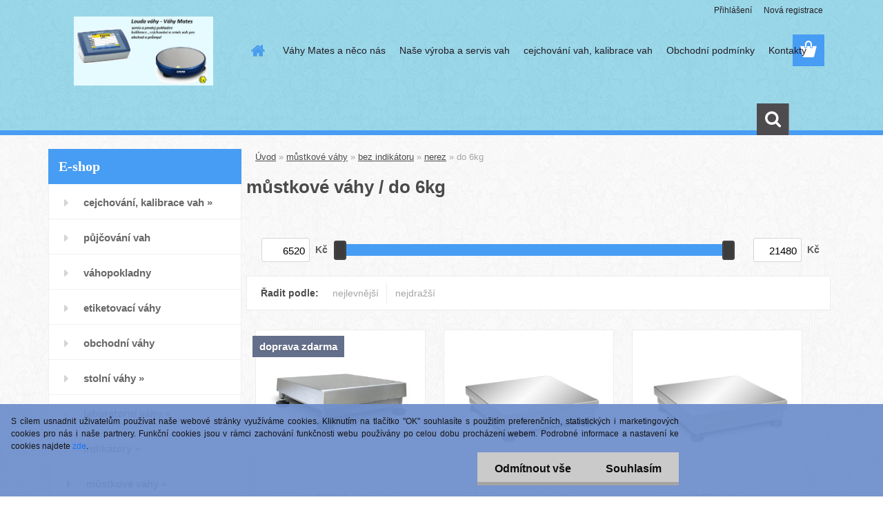

--- FILE ---
content_type: text/html; charset=utf-8
request_url: https://www.vahymates.cz/do-6kg-c6_163_4.htm
body_size: 20637
content:

    <!DOCTYPE html>
    <html xmlns:og="http://ogp.me/ns#" xmlns:fb="http://www.facebook.com/2008/fbml" lang="cs" class="tmpl__3rs13">
      <head>
          <script>
              window.cookie_preferences = getCookieSettings('cookie_preferences');
              window.cookie_statistics = getCookieSettings('cookie_statistics');
              window.cookie_marketing = getCookieSettings('cookie_marketing');

              function getCookieSettings(cookie_name) {
                  if (document.cookie.length > 0)
                  {
                      cookie_start = document.cookie.indexOf(cookie_name + "=");
                      if (cookie_start != -1)
                      {
                          cookie_start = cookie_start + cookie_name.length + 1;
                          cookie_end = document.cookie.indexOf(";", cookie_start);
                          if (cookie_end == -1)
                          {
                              cookie_end = document.cookie.length;
                          }
                          return unescape(document.cookie.substring(cookie_start, cookie_end));
                      }
                  }
                  return false;
              }
          </script>
                    <script async src="https://www.googletagmanager.com/gtag/js?id="></script>
                            <script>
                    window.dataLayer = window.dataLayer || [];
                    function gtag(){dataLayer.push(arguments)};
                    gtag('consent', 'default', {
                        'ad_storage': String(window.cookie_marketing) !== 'false' ? 'granted' : 'denied',
                        'analytics_storage': String(window.cookie_statistics) !== 'false' ? 'granted' : 'denied',
                        'ad_personalization': String(window.cookie_statistics) !== 'false' ? 'granted' : 'denied',
                        'ad_user_data': String(window.cookie_statistics) !== 'false' ? 'granted' : 'denied'
                    });
                    dataLayer.push({
                        'event': 'default_consent'
                    });
                </script>
                        <title>můstkové váhy | Váhy Mates - spolehlivý a kvalitní servis pro vaše váhy</title>
        <script type="text/javascript">var action_unavailable='action_unavailable';var id_language = 'cs';var id_country_code = 'CZ';var language_code = 'cs-CZ';var path_request = '/request.php';var type_request = 'POST';var cache_break = "2518"; var enable_console_debug = false; var enable_logging_errors = false;var administration_id_language = 'cs';var administration_id_country_code = 'CZ';</script>          <script type="text/javascript" src="//ajax.googleapis.com/ajax/libs/jquery/1.8.3/jquery.min.js"></script>
          <script type="text/javascript" src="//code.jquery.com/ui/1.12.1/jquery-ui.min.js" ></script>
                  <script src="/wa_script/js/jquery.hoverIntent.minified.js?_=2025-01-22-11-52" type="text/javascript"></script>
        <script type="text/javascript" src="/admin/jscripts/jquery.qtip.min.js?_=2025-01-22-11-52"></script>
                  <script src="/wa_script/js/jquery.selectBoxIt.min.js?_=2025-01-22-11-52" type="text/javascript"></script>
                  <script src="/wa_script/js/bs_overlay.js?_=2025-01-22-11-52" type="text/javascript"></script>
        <script src="/wa_script/js/bs_design.js?_=2025-01-22-11-52" type="text/javascript"></script>
        <script src="/admin/jscripts/wa_translation.js?_=2025-01-22-11-52" type="text/javascript"></script>
        <link rel="stylesheet" type="text/css" href="/css/jquery.selectBoxIt.wa_script.css?_=2025-01-22-11-52" media="screen, projection">
        <link rel="stylesheet" type="text/css" href="/css/jquery.qtip.lupa.css?_=2025-01-22-11-52">
        
                  <script src="/wa_script/js/jquery.colorbox-min.js?_=2025-01-22-11-52" type="text/javascript"></script>
          <link rel="stylesheet" type="text/css" href="/css/colorbox.css?_=2025-01-22-11-52">
          <script type="text/javascript">
            jQuery(document).ready(function() {
              (function() {
                function createGalleries(rel) {
                  var regex = new RegExp(rel + "\\[(\\d+)]"),
                      m, group = "g_" + rel, groupN;
                  $("a[rel*=" + rel + "]").each(function() {
                    m = regex.exec(this.getAttribute("rel"));
                    if(m) {
                      groupN = group + m[1];
                    } else {
                      groupN = group;
                    }
                    $(this).colorbox({
                      rel: groupN,
                      slideshow:true,
                       maxWidth: "85%",
                       maxHeight: "85%",
                       returnFocus: false
                    });
                  });
                }
                createGalleries("lytebox");
                createGalleries("lyteshow");
              })();
            });</script>
          <script type="text/javascript">
      function init_products_hovers()
      {
        jQuery(".product").hoverIntent({
          over: function(){
            jQuery(this).find(".icons_width_hack").animate({width: "130px"}, 300, function(){});
          } ,
          out: function(){
            jQuery(this).find(".icons_width_hack").animate({width: "10px"}, 300, function(){});
          },
          interval: 40
        });
      }
      jQuery(document).ready(function(){

        jQuery(".param select, .sorting select").selectBoxIt();

        jQuery(".productFooter").click(function()
        {
          var $product_detail_link = jQuery(this).parent().find("a:first");

          if($product_detail_link.length && $product_detail_link.attr("href"))
          {
            window.location.href = $product_detail_link.attr("href");
          }
        });
        init_products_hovers();
        
        ebar_details_visibility = {};
        ebar_details_visibility["user"] = false;
        ebar_details_visibility["basket"] = false;

        ebar_details_timer = {};
        ebar_details_timer["user"] = setTimeout(function(){},100);
        ebar_details_timer["basket"] = setTimeout(function(){},100);

        function ebar_set_show($caller)
        {
          var $box_name = $($caller).attr("id").split("_")[0];

          ebar_details_visibility["user"] = false;
          ebar_details_visibility["basket"] = false;

          ebar_details_visibility[$box_name] = true;

          resolve_ebar_set_visibility("user");
          resolve_ebar_set_visibility("basket");
        }

        function ebar_set_hide($caller)
        {
          var $box_name = $($caller).attr("id").split("_")[0];

          ebar_details_visibility[$box_name] = false;

          clearTimeout(ebar_details_timer[$box_name]);
          ebar_details_timer[$box_name] = setTimeout(function(){resolve_ebar_set_visibility($box_name);},300);
        }

        function resolve_ebar_set_visibility($box_name)
        {
          if(   ebar_details_visibility[$box_name]
             && jQuery("#"+$box_name+"_detail").is(":hidden"))
          {
            jQuery("#"+$box_name+"_detail").slideDown(300);
          }
          else if(   !ebar_details_visibility[$box_name]
                  && jQuery("#"+$box_name+"_detail").not(":hidden"))
          {
            jQuery("#"+$box_name+"_detail").slideUp(0, function() {
              $(this).css({overflow: ""});
            });
          }
        }

        
        jQuery("#user_icon, #basket_icon").hoverIntent({
          over: function(){
            ebar_set_show(this);
            
          } ,
          out: function(){
            ebar_set_hide(this);
          },
          interval: 40
        });
        
        jQuery("#user_icon").click(function(e)
        {
          if(jQuery(e.target).attr("id") == "user_icon")
          {
            window.location.href = "https://www.vahymates.cz/vahymates/e-login/";
          }
        });

        jQuery("#basket_icon").click(function(e)
        {
          if(jQuery(e.target).attr("id") == "basket_icon")
          {
            window.location.href = "https://www.vahymates.cz/vahymates/e-basket/";
          }
        });
      
      });
    </script>        <meta http-equiv="Content-language" content="cs">
        <meta http-equiv="Content-Type" content="text/html; charset=utf-8">
        <meta name="language" content="czech">
        <meta name="keywords" content="můstkové,váhy">
        <meta name="description" content="V této sekci najdete váhy, které se pokládají na stůl nebo na podlahu. Váhy jsou vybaveny regulovatelnými nožkami a vodováhou pro ustavení do">
        <meta name="revisit-after" content="1 Days">
        <meta name="distribution" content="global">
        <meta name="expires" content="never">
                  <meta name="expires" content="never">
                    <link rel="canonical" href="https://www.vahymates.cz/do-6kg-c6_163_4.htm"/>
          <meta property="og:image" content="http://www.vahymates.cz/fotky59873/design_setup/images/custom_image_logo.jpg" />
<meta property="og:image:secure_url" content="https://www.vahymates.cz/fotky59873/design_setup/images/custom_image_logo.jpg" />
<meta property="og:image:type" content="image/jpeg" />
<meta property="og:url" content="http://www.vahymates.cz/vahymates/eshop/6-1-/163-4-do-6kg" />
<meta property="og:title" content="můstkové váhy | Váhy Mates - spolehlivý a kvalitní servis pro vaše váhy" />
<meta property="og:description" content="V této sekci najdete váhy, které se pokládají na stůl nebo na podlahu. Váhy jsou vybaveny regulovatelnými nožkami a vodováhou pro ustavení do" />
<meta property="og:type" content="website" />
<meta property="og:site_name" content="Váhy Mates - spolehlivý a kvalitní servis pro vaše váhy" />

<meta name="google-site-verification" content="rW9brYI3em2iD77ib1OlwVna02KEf8ABX27az7JD6pQ"/>
<meta name="seznam-wmt" content="lzzVn1yPjS5BwbiGg2meKzijQNDVKS8K"/>            <meta name="robots" content="index, follow">
                    <link rel="stylesheet" type="text/css" href="/css/lang_dependent_css/lang_cs.css?_=2025-01-22-11-52" media="screen, projection">
                <link rel='stylesheet' type='text/css' href='/wa_script/js/styles.css?_=2025-01-22-11-52'>
        <script language='javascript' type='text/javascript' src='/wa_script/js/javascripts.js?_=2025-01-22-11-52'></script>
        <script language='javascript' type='text/javascript' src='/wa_script/js/check_tel.js?_=2025-01-22-11-52'></script>
          <script src="/assets/javascripts/buy_button.js?_=2025-01-22-11-52"></script>
            <script type="text/javascript" src="/wa_script/js/bs_user.js?_=2025-01-22-11-52"></script>
        <script type="text/javascript" src="/wa_script/js/bs_fce.js?_=2025-01-22-11-52"></script>
        <script type="text/javascript" src="/wa_script/js/bs_fixed_bar.js?_=2025-01-22-11-52"></script>
        <script type="text/javascript" src="/bohemiasoft/js/bs.js?_=2025-01-22-11-52"></script>
        <script src="/wa_script/js/jquery.number.min.js?_=2025-01-22-11-52" type="text/javascript"></script>
        <script type="text/javascript">
            BS.User.id = 59873;
            BS.User.domain = "vahymates";
            BS.User.is_responsive_layout = true;
            BS.User.max_search_query_length = 50;
            BS.User.max_autocomplete_words_count = 5;

            WA.Translation._autocompleter_ambiguous_query = ' Hledavý výraz je pro našeptávač příliš obecný. Zadejte prosím další znaky, slova nebo pokračujte odesláním formuláře pro vyhledávání.';
            WA.Translation._autocompleter_no_results_found = ' Nebyly nalezeny žádné produkty ani kategorie.';
            WA.Translation._error = " Chyba";
            WA.Translation._success = " Nastaveno";
            WA.Translation._warning = " Upozornění";
            WA.Translation._multiples_inc_notify = '<p class="multiples-warning"><strong>Tento produkt je možné objednat pouze v násobcích #inc#. </strong><br><small>Vámi zadaný počet kusů byl navýšen dle tohoto násobku.</small></p>';
            WA.Translation._shipping_change_selected = " Změnit...";
            WA.Translation._shipping_deliver_to_address = " Zásilka bude doručena na zvolenou adresu";

            BS.Design.template = {
              name: "3rs13",
              is_selected: function(name) {
                if(Array.isArray(name)) {
                  return name.indexOf(this.name) > -1;
                } else {
                  return name === this.name;
                }
              }
            };
            BS.Design.isLayout3 = true;
            BS.Design.templates = {
              TEMPLATE_ARGON: "argon",TEMPLATE_NEON: "neon",TEMPLATE_CARBON: "carbon",TEMPLATE_XENON: "xenon",TEMPLATE_AURUM: "aurum",TEMPLATE_CUPRUM: "cuprum",TEMPLATE_ERBIUM: "erbium",TEMPLATE_CADMIUM: "cadmium",TEMPLATE_BARIUM: "barium",TEMPLATE_CHROMIUM: "chromium",TEMPLATE_SILICIUM: "silicium",TEMPLATE_IRIDIUM: "iridium",TEMPLATE_INDIUM: "indium",TEMPLATE_OXYGEN: "oxygen",TEMPLATE_HELIUM: "helium",TEMPLATE_FLUOR: "fluor",TEMPLATE_FERRUM: "ferrum",TEMPLATE_TERBIUM: "terbium",TEMPLATE_URANIUM: "uranium",TEMPLATE_ZINCUM: "zincum",TEMPLATE_CERIUM: "cerium",TEMPLATE_KRYPTON: "krypton",TEMPLATE_THORIUM: "thorium",TEMPLATE_ETHERUM: "etherum",TEMPLATE_KRYPTONIT: "kryptonit",TEMPLATE_TITANIUM: "titanium",TEMPLATE_PLATINUM: "platinum"            };
        </script>
                  <script src="/js/progress_button/modernizr.custom.js"></script>
                      <link rel="stylesheet" type="text/css" href="/bower_components/owl.carousel/dist/assets/owl.carousel.min.css" />
            <link rel="stylesheet" type="text/css" href="/bower_components/owl.carousel/dist/assets/owl.theme.default.min.css" />
            <script src="/bower_components/owl.carousel/dist/owl.carousel.min.js"></script>
                    <link rel="stylesheet" type="text/css" href="//static.bohemiasoft.com/jave/style.css?_=2025-01-22-11-52" media="screen">
                    <link rel="stylesheet" type="text/css" href="/css/font-awesome.4.7.0.min.css" media="screen">
          <link rel="stylesheet" type="text/css" href="/sablony/nove/3rs13/3rs13blue/css/product_var3.css?_=2025-01-22-11-52" media="screen">
                    <link rel="stylesheet"
                type="text/css"
                id="tpl-editor-stylesheet"
                href="/sablony/nove/3rs13/3rs13blue/css/colors.css?_=2025-01-22-11-52"
                media="screen">

          <meta name="viewport" content="width=device-width, initial-scale=1.0">
          <link rel="stylesheet" 
                   type="text/css" 
                   href="https://static.bohemiasoft.com/custom-css/argon.css?_1764923345" 
                   media="screen"><style type="text/css">
               <!--#site_logo{
                  width: 275px;
                  height: 100px;
                  background-image: url('/fotky59873/design_setup/images/custom_image_logo.jpg?cache_time=1650963488');
                  background-repeat: no-repeat;
                  
                }html body .myheader { 
          background-image: url('/fotky59873/design_setup/images/custom_image_centerpage.png?cache_time=1650963488');
          border: black;
          background-repeat: repeat;
          background-position: 50% 50%;
          background-color: #9ad9ea;
        }#page_background{
                  background-image: url('/fotky59873/design_setup/images/custom_image_aroundpage.png?cache_time=1650963488');
                  background-repeat: repeat;
                  background-position: 50% 50%;
                  background-color: transparent;
                }.bgLupa{
                  padding: 0;
                  border: none;
                }

 :root { 
 }
-->
                </style>          <link rel="stylesheet" type="text/css" href="/fotky59873/design_setup/css/user_defined.css?_=1495446871" media="screen, projection">
                    <script type="text/javascript" src="/admin/jscripts/wa_dialogs.js?_=2025-01-22-11-52"></script>
            <script>
      $(document).ready(function() {
        if (getCookie('show_cookie_message' + '_59873_cz') != 'no') {
          if($('#cookies-agreement').attr('data-location') === '0')
          {
            $('.cookies-wrapper').css("top", "0px");
          }
          else
          {
            $('.cookies-wrapper').css("bottom", "0px");
          }
          $('.cookies-wrapper').show();
        }

        $('#cookies-notify__close').click(function() {
          setCookie('show_cookie_message' + '_59873_cz', 'no');
          $('#cookies-agreement').slideUp();
          $("#masterpage").attr("style", "");
          setCookie('cookie_preferences', 'true');
          setCookie('cookie_statistics', 'true');
          setCookie('cookie_marketing', 'true');
          window.cookie_preferences = true;
          window.cookie_statistics = true;
          window.cookie_marketing = true;
          if(typeof gtag === 'function') {
              gtag('consent', 'update', {
                  'ad_storage': 'granted',
                  'analytics_storage': 'granted',
                  'ad_user_data': 'granted',
                  'ad_personalization': 'granted'
              });
          }
         return false;
        });

        $("#cookies-notify__disagree").click(function(){
            save_preferences();
        });

        $('#cookies-notify__preferences-button-close').click(function(){
            var cookies_notify_preferences = $("#cookies-notify-checkbox__preferences").is(':checked');
            var cookies_notify_statistics = $("#cookies-notify-checkbox__statistics").is(':checked');
            var cookies_notify_marketing = $("#cookies-notify-checkbox__marketing").is(':checked');
            save_preferences(cookies_notify_preferences, cookies_notify_statistics, cookies_notify_marketing);
        });

        function save_preferences(preferences = false, statistics = false, marketing = false)
        {
            setCookie('show_cookie_message' + '_59873_cz', 'no');
            $('#cookies-agreement').slideUp();
            $("#masterpage").attr("style", "");
            setCookie('cookie_preferences', preferences);
            setCookie('cookie_statistics', statistics);
            setCookie('cookie_marketing', marketing);
            window.cookie_preferences = preferences;
            window.cookie_statistics = statistics;
            window.cookie_marketing = marketing;
            if(marketing && typeof gtag === 'function')
            {
                gtag('consent', 'update', {
                    'ad_storage': 'granted'
                });
            }
            if(statistics && typeof gtag === 'function')
            {
                gtag('consent', 'update', {
                    'analytics_storage': 'granted',
                    'ad_user_data': 'granted',
                    'ad_personalization': 'granted',
                });
            }
            if(marketing === false && BS && BS.seznamIdentity) {
                BS.seznamIdentity.clearIdentity();
            }
        }

        /**
         * @param {String} cookie_name
         * @returns {String}
         */
        function getCookie(cookie_name) {
          if (document.cookie.length > 0)
          {
            cookie_start = document.cookie.indexOf(cookie_name + "=");
            if (cookie_start != -1)
            {
              cookie_start = cookie_start + cookie_name.length + 1;
              cookie_end = document.cookie.indexOf(";", cookie_start);
              if (cookie_end == -1)
              {
                cookie_end = document.cookie.length;
              }
              return unescape(document.cookie.substring(cookie_start, cookie_end));
            }
          }
          return "";
        }
        
        /**
         * @param {String} cookie_name
         * @param {String} value
         */
        function setCookie(cookie_name, value) {
          var time = new Date();
          time.setTime(time.getTime() + 365*24*60*60*1000); // + 1 rok
          var expires = "expires="+time.toUTCString();
          document.cookie = cookie_name + "=" + escape(value) + "; " + expires + "; path=/";
        }
      });
    </script>
    <script async src="https://www.googletagmanager.com/gtag/js?id=AW-249-419-5627"></script><script>
window.dataLayer = window.dataLayer || [];
function gtag(){dataLayer.push(arguments);}
gtag('js', new Date());
gtag('config', 'AW-249-419-5627', { debug_mode: true });
</script>        <script type="text/javascript" src="/wa_script/js/search_autocompleter.js?_=2025-01-22-11-52"></script>
                <link rel="stylesheet" type="text/css" href="/assets/vendor/magnific-popup/magnific-popup.css" />
      <script src="/assets/vendor/magnific-popup/jquery.magnific-popup.js"></script>
      <script type="text/javascript">
        BS.env = {
          decPoint: ",",
          basketFloatEnabled: false        };
      </script>
      <script type="text/javascript" src="/node_modules/select2/dist/js/select2.min.js"></script>
      <script type="text/javascript" src="/node_modules/maximize-select2-height/maximize-select2-height.min.js"></script>
      <script type="text/javascript">
        (function() {
          $.fn.select2.defaults.set("language", {
            noResults: function() {return " Nenalezeny žádné položky"},
            inputTooShort: function(o) {
              var n = o.minimum - o.input.length;
              return " Prosím zadejte #N# nebo více znaků.".replace("#N#", n);
            }
          });
          $.fn.select2.defaults.set("width", "100%")
        })();

      </script>
      <link type="text/css" rel="stylesheet" href="/node_modules/select2/dist/css/select2.min.css" />
      <script type="text/javascript" src="/wa_script/js/countdown_timer.js?_=2025-01-22-11-52"></script>
      <script type="text/javascript" src="/wa_script/js/app.js?_=2025-01-22-11-52"></script>
      <script type="text/javascript" src="/node_modules/jquery-validation/dist/jquery.validate.min.js"></script>

      
          </head>
      <body class="lang-cs layout3 not-home page-category page-category-6-163 basket-empty slider_available template-slider-disabled vat-payer-y alternative-currency-n" >
    <script>gtag("event", "page_view", {
    "ecomm_pagetype": "category",
    "send_to": "AW-249-419-5627"
});
</script>    <a name="topweb"></a>
            <div id="cookies-agreement" class="cookies-wrapper" data-location="1"
         style="background-color: #7090cc;
                 opacity: 0.95"
    >
      <div class="cookies-notify-background"></div>
      <div class="cookies-notify" style="display:block!important;">
        <div class="cookies-notify__bar">
          <div class="cookies-notify__bar1">
            <div class="cookies-notify__text"
                                  style="color: #080808;"
                                 >
                S cílem usnadnit uživatelům používat naše webové stránky využíváme cookies. Kliknutím na tlačítko "OK" souhlasíte s použitím preferenčních, statistických i marketingových cookies pro nás i naše partnery. Funkční cookies jsou v rámci zachování funkčnosti webu používány po celou dobu procházení webem. Podrobné informace a nastavení ke cookies najdete <span class="cookies-notify__detail_button"style="color: #080808;">zde</span>.            </div>
            <div class="cookies-notify__button">
                <a href="#" id="cookies-notify__disagree" class="secondary-btn"
                   style="color: #000000;
                           background-color: #c8c8c8;
                           opacity: 1"
                >Odmítnout vše</a>
              <a href="#" id="cookies-notify__close"
                 style="color: #000000;
                        background-color: #c8c8c8;
                        opacity: 1"
                >Souhlasím</a>
            </div>
          </div>
                        <div class="cookies-notify__detail_box hidden"
                                  style="color: #080808;"
                             >
                <div id="cookies-nofify__close_detail"> Zavřít</div>
                <div>
                    <br />
                    <b> Co jsou cookies?</b><br />
                    <span> Cookies jsou krátké textové informace, které jsou uloženy ve Vašem prohlížeči. Tyto informace běžně používají všechny webové stránky a jejich procházením dochází k ukládání cookies. Pomocí partnerských skriptů, které mohou stránky používat (například Google analytics</span><br /><br />
                    <b> Jak lze nastavit práci webu s cookies?</b><br />
                    <span> Přestože doporučujeme povolit používání všech typů cookies, práci webu s nimi můžete nastavit dle vlastních preferencí pomocí checkboxů zobrazených níže. Po odsouhlasení nastavení práce s cookies můžete změnit své rozhodnutí smazáním či editací cookies přímo v nastavení Vašeho prohlížeče. Podrobnější informace k promazání cookies najdete v nápovědě Vašeho prohlížeče.</span>
                </div>
                <div class="cookies-notify__checkboxes"
                                         style="color: #080808;"
                                     >
                    <div class="checkbox-custom checkbox-default cookies-notify__checkbox">
                        <input type="checkbox" id="cookies-notify-checkbox__functional" checked disabled />
                        <label for="cookies-notify-checkbox__functional" class="cookies-notify__checkbox_label"> Nutné</label>
                    </div>
                    <div class="checkbox-custom checkbox-default cookies-notify__checkbox">
                        <input type="checkbox" id="cookies-notify-checkbox__preferences" checked />
                        <label for="cookies-notify-checkbox__preferences" class="cookies-notify__checkbox_label"> Preferenční</label>
                    </div>
                    <div class="checkbox-custom checkbox-default cookies-notify__checkbox">
                        <input type="checkbox" id="cookies-notify-checkbox__statistics" checked />
                        <label for="cookies-notify-checkbox__statistics" class="cookies-notify__checkbox_label"> Statistické</label>
                    </div>
                    <div class="checkbox-custom checkbox-default cookies-notify__checkbox">
                        <input type="checkbox" id="cookies-notify-checkbox__marketing" checked />
                        <label for="cookies-notify-checkbox__marketing" class="cookies-notify__checkbox_label"> Marketingové</label>
                    </div>
                </div>
                <div id="cookies-notify__cookie_types">
                    <div class="cookies-notify__cookie_type cookie-active" data-type="functional">
                         Nutné (13)
                    </div>
                    <div class="cookies-notify__cookie_type" data-type="preferences">
                         Preferenční (1)
                    </div>
                    <div class="cookies-notify__cookie_type" data-type="statistics">
                         Statistické (15)
                    </div>
                    <div class="cookies-notify__cookie_type" data-type="marketing">
                         Marketingové (15)
                    </div>
                    <div class="cookies-notify__cookie_type" data-type="unclassified">
                         Neklasifikované (7)
                    </div>
                </div>
                <div id="cookies-notify__cookie_detail">
                    <div class="cookie-notify__cookie_description">
                        <span id="cookie-notify__description_functional" class="cookie_description_active"> Tyto informace jsou nezbytné ke správnému chodu webové stránky jako například vkládání zboží do košíku, uložení vyplněných údajů nebo přihlášení do zákaznické sekce.</span>
                        <span id="cookie-notify__description_preferences" class="hidden"> Tyto cookies umožní přizpůsobit chování nebo vzhled stránky dle Vašich potřeb, například volba jazyka.</span>
                        <span id="cookie-notify__description_statistics" class="hidden"> Díky těmto cookies mohou majitelé i developeři webu více porozumět chování uživatelů a vyvijet stránku tak, aby byla co nejvíce prozákaznická. Tedy abyste co nejrychleji našli hledané zboží nebo co nejsnáze dokončili jeho nákup.</span>
                        <span id="cookie-notify__description_marketing" class="hidden"> Tyto informace umožní personalizovat zobrazení nabídek přímo pro Vás díky historické zkušenosti procházení dřívějších stránek a nabídek.</span>
                        <span id="cookie-notify__description_unclassified" class="hidden"> Tyto cookies prozatím nebyly roztříděny do vlastní kategorie.</span>
                    </div>
                    <style>
                        #cookies-notify__cookie_detail_table td
                        {
                            color: #080808                        }
                    </style>
                    <table class="table" id="cookies-notify__cookie_detail_table">
                        <thead>
                            <tr>
                                <th> Jméno</th>
                                <th> Účel</th>
                                <th> Vypršení</th>
                            </tr>
                        </thead>
                        <tbody>
                                                    <tr>
                                <td>show_cookie_message</td>
                                <td>Ukládá informaci o potřebě zobrazení cookie lišty</td>
                                <td>1 rok</td>
                            </tr>
                                                        <tr>
                                <td>__zlcmid</td>
                                <td>Tento soubor cookie se používá k uložení identity návštěvníka během návštěv a preference návštěvníka deaktivovat naši funkci živého chatu. </td>
                                <td>1 rok</td>
                            </tr>
                                                        <tr>
                                <td>__cfruid</td>
                                <td>Tento soubor cookie je součástí služeb poskytovaných společností Cloudflare – včetně vyrovnávání zátěže, doručování obsahu webových stránek a poskytování připojení DNS pro provozovatele webových stránek. </td>
                                <td>relace</td>
                            </tr>
                                                        <tr>
                                <td>_auth</td>
                                <td>Zajišťuje bezpečnost procházení návštěvníků tím, že zabraňuje padělání požadavků mezi stránkami. Tento soubor cookie je nezbytný pro bezpečnost webu a návštěvníka. </td>
                                <td>1 rok</td>
                            </tr>
                                                        <tr>
                                <td>csrftoken</td>
                                <td>Pomáhá předcházet útokům Cross-Site Request Forgery (CSRF). 
</td>
                                <td>1 rok</td>
                            </tr>
                                                        <tr>
                                <td>PHPSESSID</td>
                                <td>Zachovává stav uživatelské relace napříč požadavky na stránky. </td>
                                <td>relace</td>
                            </tr>
                                                        <tr>
                                <td>rc::a</td>
                                <td>Tento soubor cookie se používá k rozlišení mezi lidmi a roboty. To je výhodné pro web, aby
vytvářet platné zprávy o používání jejich webových stránek. </td>
                                <td>persistentní</td>
                            </tr>
                                                        <tr>
                                <td>rc::c</td>
                                <td>Tento soubor cookie se používá k rozlišení mezi lidmi a roboty. </td>
                                <td>relace</td>
                            </tr>
                                                        <tr>
                                <td>AWSALBCORS</td>
                                <td>Registruje, který server-cluster obsluhuje návštěvníka. To se používá v kontextu s vyrovnáváním zátěže, aby se optimalizovala uživatelská zkušenost. </td>
                                <td>6 dnů</td>
                            </tr>
                                                        <tr>
                                <td>18plus_allow_access#</td>
                                <td>Ukládá informaci o odsouhlasení okna 18+ pro web.</td>
                                <td>neznámý</td>
                            </tr>
                                                        <tr>
                                <td>18plus_cat#</td>
                                <td>Ukládá informaci o odsouhlasení okna 18+ pro kategorii.</td>
                                <td>neznámý</td>
                            </tr>
                                                        <tr>
                                <td>bs_slide_menu</td>
                                <td></td>
                                <td>neznámý</td>
                            </tr>
                                                        <tr>
                                <td>left_menu</td>
                                <td>Ukládá informaci o způsobu zobrazení levého menu.</td>
                                <td>neznámý</td>
                            </tr>
                                                    </tbody>
                    </table>
                    <div class="cookies-notify__button">
                        <a href="#" id="cookies-notify__preferences-button-close"
                           style="color: #000000;
                                background-color: #c8c8c8;
                                opacity: 1">
                            Uložit nastavení                        </a>
                    </div>
                </div>
            </div>
                    </div>
      </div>
    </div>
    
  <div id="responsive_layout_large"></div><div id="page">    <script type="text/javascript">
      var responsive_articlemenu_name = ' Menu';
      var responsive_eshopmenu_name = ' E-shop';
    </script>
        <link rel="stylesheet" type="text/css" href="/css/masterslider.css?_=2025-01-22-11-52" media="screen, projection">
    <script type="text/javascript" src="/js/masterslider.min.js"></script>
    <div class="myheader">
                <div class="navigate_bar">
            <div class="logo-wrapper">
            <a id="site_logo" href="//www.vahymates.cz" class="mylogo" aria-label="Logo"></a>
    </div>
                        <!--[if IE 6]>
    <style>
    #main-menu ul ul{visibility:visible;}
    </style>
    <![endif]-->

    
    <div id="topmenu"><!-- TOPMENU -->
            <div id="main-menu" class="">
                 <ul>
            <li class="eshop-menu-home">
              <a href="//www.vahymates.cz" class="top_parent_act" aria-label="Homepage">
                              </a>
            </li>
          </ul>
          
<ul><li class="eshop-menu-1 eshop-menu-order-1 eshop-menu-odd"><a href="/Vahy-Mates-a-neco-nas-a1_0.htm"  class="top_parent">Váhy Mates a něco nás</a>
</li></ul>
<ul><li class="eshop-menu-5 eshop-menu-order-2 eshop-menu-even"><a href="/Nase-vyroba-a-servis-vah-a5_0.htm"  class="top_parent">Naše výroba a servis vah</a>
</li></ul>
<ul><li class="eshop-menu-4 eshop-menu-order-3 eshop-menu-odd"><a href="/cejchovani-vah-kalibrace-vah-a4_0.htm"  class="top_parent">cejchování vah, kalibrace vah</a>
</li></ul>
<ul><li class="eshop-menu-3 eshop-menu-order-4 eshop-menu-even"><a href="/Obchodni-podminky-a3_0.htm"  class="top_parent">Obchodní podmínky</a>
</li></ul>
<ul><li class="eshop-menu-2 eshop-menu-order-5 eshop-menu-odd"><a href="/Kontakty-a2_0.htm"  class="top_parent">Kontakty</a>
</li></ul>      </div>
    </div><!-- END TOPMENU -->
        <div id="search">
      <form name="search" id="searchForm" action="/search-engine.htm" method="GET" enctype="multipart/form-data">
        <label for="q" class="title_left2"> Hľadanie</label>
        <p>
          <input name="slovo" type="text" class="inputBox" id="q" placeholder=" Zadejte text vyhledávání" maxlength="50">
          
          <input type="hidden" id="source_service" value="www.webareal.cz">
        </p>
        <div class="wrapper_search_submit">
          <input type="submit" class="search_submit" aria-label="search" name="search_submit" value="">
        </div>
        <div id="search_setup_area">
          <input id="hledatjak2" checked="checked" type="radio" name="hledatjak" value="2">
          <label for="hledatjak2">Hledat ve zboží</label>
          <br />
          <input id="hledatjak1"  type="radio" name="hledatjak" value="1">
          <label for="hledatjak1">Hledat v článcích</label>
                    <script type="text/javascript">
            function resolve_search_mode_visibility()
            {
              if (jQuery('form[name=search] input').is(':focus'))
              {
                if (jQuery('#search_setup_area').is(':hidden'))
                {
                  jQuery('#search_setup_area').slideDown(400);
                }
              }
              else
              {
                if (jQuery('#search_setup_area').not(':hidden'))
                {
                  jQuery('#search_setup_area').slideUp(400);
                }
              }
            }

            $('form[name=search] input').click(function() {
              this.focus();
            });

            jQuery('form[name=search] input')
                .focus(function() {
                  resolve_search_mode_visibility();
                })
                .blur(function() {
                  setTimeout(function() {
                    resolve_search_mode_visibility();
                  }, 1000);
                });

          </script>
                  </div>
      </form>
    </div>
          </div>
          </div>
    <div id="page_background">      <div class="hack-box"><!-- HACK MIN WIDTH FOR IE 5, 5.5, 6  -->
                  <div id="masterpage" style="margin-bottom:95px;"><!-- MASTER PAGE -->
              <div id="header">          </div><!-- END HEADER -->
          
  <div id="ebar" class="" >        <div id="ebar_set">
                <div id="user_icon">

                            <div id="user_detail">
                    <div id="user_arrow_tag"></div>
                    <div id="user_content_tag">
                        <div id="user_content_tag_bg">
                            <a href="/vahymates/e-login/"
                               class="elink user_login_text"
                               >
                               Přihlášení                            </a>
                            <a href="/vahymates/e-register/"
                               class="elink user-logout user_register_text"
                               >
                               Nová registrace                            </a>
                        </div>
                    </div>
                </div>
            
        </div>
        
                <div id="basket_icon" >
            <div id="basket_detail">
                <div id="basket_arrow_tag"></div>
                <div id="basket_content_tag">
                    <a id="quantity_tag" href="/vahymates/e-basket" rel="nofollow" class="elink"><span class="quantity_count">0</span></a>
                                    </div>
            </div>
        </div>
                <a id="basket_tag"
           href="vahymates/e-basket"
           rel="nofollow"
           class="elink">
            <span id="basket_tag_left">&nbsp;</span>
            <span id="basket_tag_right">
                0 ks            </span>
        </a>
                </div></div>          <div id="aroundpage"><!-- AROUND PAGE -->
            
      <!-- LEFT BOX -->
      <div id="left-box">
              <div class="menu-typ-2" id="left_eshop">
                <p class="title_left_eshop">E-shop</p>
          
        <div id="inleft_eshop">
          <div class="leftmenu">
                <ul class="root-eshop-menu">
              <li class="sub leftmenuDef category-menu-28 category-menu-order-1 category-menu-odd">
          <a href="/cejchovani-kalibrace-vah-c28_0_1.htm">            <strong>
              cejchování, kalibrace vah            </strong>
            &#187;      <!--[if IE 7]><!--></a><!--<![endif]-->
      <!--[if lte IE 6]><table><tr><td><![endif]-->
          <ul class="eshop-submenu level-2">
              <li class="leftmenuDef category-submenu-189 masonry_item">
          <a href="/cejchovani-vah-overeni-vahy-c28_189_2.htm">            <strong>
              cejchování vah, ověření váhy            </strong>
            </a>        </li>

                <li class="leftmenuDef category-submenu-190 masonry_item">
          <a href="/kalibrace-vah-c28_190_2.htm">            <strong>
              kalibrace vah            </strong>
            </a>        </li>

            </ul>
      <style>
        #left-box .remove_point a::before
        {
          display: none;
        }
      </style>
          <!--[if lte IE 6]></td></tr></table></a><![endif]-->
      </a>        </li>

                <li class="leftmenuDef category-menu-21 category-menu-order-2 category-menu-even">
          <a href="/pujcovani-vah-c21_0_1.htm">            <strong>
              půjčování vah            </strong>
            </a>        </li>

                <li class="leftmenuDef category-menu-24 category-menu-order-3 category-menu-odd">
          <a href="/vahopokladny-c24_0_1.htm">            <strong>
              váhopokladny            </strong>
            </a>        </li>

                <li class="leftmenuDef category-menu-25 category-menu-order-4 category-menu-even">
          <a href="/etiketovaci-vahy-c25_0_1.htm">            <strong>
              etiketovací váhy            </strong>
            </a>        </li>

                <li class="leftmenuDef category-menu-29 category-menu-order-5 category-menu-odd">
          <a href="/obchodni-vahy-c29_0_1.htm">            <strong>
              obchodní váhy            </strong>
            </a>        </li>

                <li class="sub leftmenuDef category-menu-20 category-menu-order-6 category-menu-even">
          <a href="/stolni-vahy-c20_0_1.htm">            <strong>
              stolní váhy            </strong>
            &#187;      <!--[if IE 7]><!--></a><!--<![endif]-->
      <!--[if lte IE 6]><table><tr><td><![endif]-->
          <ul class="eshop-submenu level-2">
              <li class="leftmenuDef category-submenu-88 masonry_item">
          <a href="/do-3kg-c20_88_2.htm">            <strong>
              do 3kg            </strong>
            </a>        </li>

                <li class="leftmenuDef category-submenu-89 masonry_item">
          <a href="/do-6kg-c20_89_2.htm">            <strong>
              do 6kg            </strong>
            </a>        </li>

                <li class="leftmenuDef category-submenu-90 masonry_item">
          <a href="/do-15kg-c20_90_2.htm">            <strong>
              do 15kg            </strong>
            </a>        </li>

                <li class="leftmenuDef category-submenu-91 masonry_item">
          <a href="/do-30kg-c20_91_2.htm">            <strong>
              do 30kg            </strong>
            </a>        </li>

                <li class="leftmenuDef category-submenu-92 masonry_item">
          <a href="/nad-30kg-c20_92_2.htm">            <strong>
              nad 30kg            </strong>
            </a>        </li>

            </ul>
      <style>
        #left-box .remove_point a::before
        {
          display: none;
        }
      </style>
          <!--[if lte IE 6]></td></tr></table></a><![endif]-->
      </a>        </li>

                <li class="sub leftmenuDef category-menu-12 category-menu-order-7 category-menu-odd">
          <a href="/laboratorni-vahy-c12_0_1.htm">            <strong>
              laboratorní váhy            </strong>
            &#187;      <!--[if IE 7]><!--></a><!--<![endif]-->
      <!--[if lte IE 6]><table><tr><td><![endif]-->
          <ul class="eshop-submenu level-2">
              <li class="sub leftmenuDef category-submenu-34 masonry_item">
          <a href="/pracovni-meridla-c12_34_2.htm">            <strong>
              pracovní měřidla            </strong>
            &#187;      <!--[if IE 7]><!--></a><!--<![endif]-->
      <!--[if lte IE 6]><table><tr><td><![endif]-->
          <ul class="eshop-submenu level-3">
              <li class="leftmenuDef category-submenu-63">
          <a href="/do-500g-c12_63_3.htm">            <strong>
              do 500g            </strong>
            </a>        </li>

                <li class="leftmenuDef category-submenu-64">
          <a href="/501-1000g-c12_64_3.htm">            <strong>
              501 - 1000g            </strong>
            </a>        </li>

                <li class="leftmenuDef category-submenu-65">
          <a href="/1001-2000g-c12_65_3.htm">            <strong>
              1001 - 2000g            </strong>
            </a>        </li>

                <li class="leftmenuDef category-submenu-66">
          <a href="/2001-5000g-c12_66_3.htm">            <strong>
              2001 - 5000g            </strong>
            </a>        </li>

                <li class="leftmenuDef category-submenu-67">
          <a href="/5001-10000g-c12_67_3.htm">            <strong>
              5001 - 10000g            </strong>
            </a>        </li>

                <li class="leftmenuDef category-submenu-68">
          <a href="/nad-10kg-c12_68_3.htm">            <strong>
              nad 10kg            </strong>
            </a>        </li>

            </ul>
      <style>
        #left-box .remove_point a::before
        {
          display: none;
        }
      </style>
          <!--[if lte IE 6]></td></tr></table></a><![endif]-->
      </a>        </li>

                <li class="sub leftmenuDef category-submenu-35 masonry_item">
          <a href="/stanovena-meridla-c12_35_2.htm">            <strong>
              stanovená měřidla            </strong>
            &#187;      <!--[if IE 7]><!--></a><!--<![endif]-->
      <!--[if lte IE 6]><table><tr><td><![endif]-->
          <ul class="eshop-submenu level-3">
              <li class="leftmenuDef category-submenu-69">
          <a href="/do-500g-c12_69_3.htm">            <strong>
              do 500g            </strong>
            </a>        </li>

                <li class="leftmenuDef category-submenu-73">
          <a href="/501-1000g-c12_73_3.htm">            <strong>
              501 - 1000g            </strong>
            </a>        </li>

                <li class="leftmenuDef category-submenu-70">
          <a href="/1001-2000g-c12_70_3.htm">            <strong>
              1001 - 2000g            </strong>
            </a>        </li>

                <li class="leftmenuDef category-submenu-71">
          <a href="/2001-5000g-c12_71_3.htm">            <strong>
              2001 - 5000g            </strong>
            </a>        </li>

                <li class="leftmenuDef category-submenu-72">
          <a href="/5001-10000g-c12_72_3.htm">            <strong>
              5001 - 10000g            </strong>
            </a>        </li>

                <li class="leftmenuDef category-submenu-74">
          <a href="/nad-10kg-c12_74_3.htm">            <strong>
              nad 10kg            </strong>
            </a>        </li>

            </ul>
      <style>
        #left-box .remove_point a::before
        {
          display: none;
        }
      </style>
          <!--[if lte IE 6]></td></tr></table></a><![endif]-->
      </a>        </li>

                <li class="sub leftmenuDef category-submenu-61 masonry_item">
          <a href="/z-nerez-oceli-s-krytim-IP65-c12_61_2.htm">            <strong>
              z nerez oceli s krytím IP65            </strong>
            &#187;      <!--[if IE 7]><!--></a><!--<![endif]-->
      <!--[if lte IE 6]><table><tr><td><![endif]-->
          <ul class="eshop-submenu level-3">
              <li class="leftmenuDef category-submenu-75">
          <a href="/do-500g-c12_75_3.htm">            <strong>
              do 500g            </strong>
            </a>        </li>

                <li class="leftmenuDef category-submenu-76">
          <a href="/501-1000g-c12_76_3.htm">            <strong>
              501 - 1000g            </strong>
            </a>        </li>

                <li class="leftmenuDef category-submenu-77">
          <a href="/1001-2000g-c12_77_3.htm">            <strong>
              1001 - 2000g            </strong>
            </a>        </li>

                <li class="leftmenuDef category-submenu-78">
          <a href="/2001-5000g-c12_78_3.htm">            <strong>
              2001 - 5000g            </strong>
            </a>        </li>

                <li class="leftmenuDef category-submenu-79">
          <a href="/5001-10000g-c12_79_3.htm">            <strong>
              5001 - 10000g            </strong>
            </a>        </li>

                <li class="leftmenuDef category-submenu-80">
          <a href="/nad-10kg-c12_80_3.htm">            <strong>
              nad 10kg            </strong>
            </a>        </li>

            </ul>
      <style>
        #left-box .remove_point a::before
        {
          display: none;
        }
      </style>
          <!--[if lte IE 6]></td></tr></table></a><![endif]-->
      </a>        </li>

                <li class="sub leftmenuDef category-submenu-62 masonry_item">
          <a href="/s-interni-kalibraci-c12_62_2.htm">            <strong>
              s interní kalibrací            </strong>
            &#187;      <!--[if IE 7]><!--></a><!--<![endif]-->
      <!--[if lte IE 6]><table><tr><td><![endif]-->
          <ul class="eshop-submenu level-3">
              <li class="leftmenuDef category-submenu-81">
          <a href="/do-500g-c12_81_3.htm">            <strong>
              do 500g            </strong>
            </a>        </li>

                <li class="leftmenuDef category-submenu-82">
          <a href="/501-1000g-c12_82_3.htm">            <strong>
              501 - 1000g            </strong>
            </a>        </li>

                <li class="leftmenuDef category-submenu-83">
          <a href="/1001-2000g-c12_83_3.htm">            <strong>
              1001 - 2000g            </strong>
            </a>        </li>

                <li class="leftmenuDef category-submenu-84">
          <a href="/2001-5000g-c12_84_3.htm">            <strong>
              2001 - 5000g            </strong>
            </a>        </li>

                <li class="leftmenuDef category-submenu-85">
          <a href="/5001-10000g-c12_85_3.htm">            <strong>
              5001 - 10000g            </strong>
            </a>        </li>

                <li class="leftmenuDef category-submenu-86">
          <a href="/nad-10kg-c12_86_3.htm">            <strong>
              nad 10kg            </strong>
            </a>        </li>

            </ul>
      <style>
        #left-box .remove_point a::before
        {
          display: none;
        }
      </style>
          <!--[if lte IE 6]></td></tr></table></a><![endif]-->
      </a>        </li>

                <li class="leftmenuDef category-submenu-94 masonry_item">
          <a href="/skolni-vahy-c12_94_2.htm">            <strong>
              školní váhy            </strong>
            </a>        </li>

            </ul>
      <style>
        #left-box .remove_point a::before
        {
          display: none;
        }
      </style>
          <!--[if lte IE 6]></td></tr></table></a><![endif]-->
      </a>        </li>

                <li class="sub leftmenuDef category-menu-1 category-menu-order-8 category-menu-even">
          <a href="/indikatory-c1_0_1.htm">            <strong>
              indikátory            </strong>
            &#187;      <!--[if IE 7]><!--></a><!--<![endif]-->
      <!--[if lte IE 6]><table><tr><td><![endif]-->
          <ul class="eshop-submenu level-2">
              <li class="leftmenuDef category-submenu-87 masonry_item">
          <a href="/s-Alibi-pameti-c1_87_2.htm">            <strong>
              s Alibi pamětí            </strong>
            </a>        </li>

                <li class="leftmenuDef category-submenu-28 masonry_item">
          <a href="/v-plastovem-krytu-c1_28_2.htm">            <strong>
              v plastovém krytu            </strong>
            </a>        </li>

                <li class="leftmenuDef category-submenu-29 masonry_item">
          <a href="/v-nerezovem-krytu-c1_29_2.htm">            <strong>
              v nerezovém krytu            </strong>
            </a>        </li>

                <li class="leftmenuDef category-submenu-30 masonry_item">
          <a href="/do-prostredi-Ex-c1_30_2.htm">            <strong>
              do prostředí Ex            </strong>
            </a>        </li>

                <li class="leftmenuDef category-submenu-184 masonry_item">
          <a href="/s-dotykovym-displejem-c1_184_2.htm">            <strong>
              s dotykovým displejem            </strong>
            </a>        </li>

                <li class="leftmenuDef category-submenu-32 masonry_item">
          <a href="/pro-montaz-na-DIN-listu-c1_32_2.htm">            <strong>
              pro montáž na DIN lištu            </strong>
            </a>        </li>

                <li class="leftmenuDef category-submenu-31 masonry_item">
          <a href="/pro-montaz-do-panelu-c1_31_2.htm">            <strong>
              pro montáž do panelu            </strong>
            </a>        </li>

                <li class="leftmenuDef category-submenu-42 masonry_item">
          <a href="/s-tiskarnou-c1_42_2.htm">            <strong>
              s tiskárnou            </strong>
            </a>        </li>

                <li class="leftmenuDef category-submenu-33 masonry_item">
          <a href="/s-Profibusem-c1_33_2.htm">            <strong>
              s Profibusem            </strong>
            </a>        </li>

                <li class="leftmenuDef category-submenu-55 masonry_item">
          <a href="/s-analogovym-vystupem-c1_55_2.htm">            <strong>
              s analogovým výstupem            </strong>
            </a>        </li>

                <li class="leftmenuDef category-submenu-56 masonry_item">
          <a href="/se-4-mericimi-vstupy-c1_56_2.htm">            <strong>
              se 4 měřícími vstupy            </strong>
            </a>        </li>

                <li class="leftmenuDef category-submenu-57 masonry_item">
          <a href="/s-USB-pameti-c1_57_2.htm">            <strong>
              s USB pamětí            </strong>
            </a>        </li>

                <li class="leftmenuDef category-submenu-49 masonry_item">
          <a href="/transmittery-c1_49_2.htm">            <strong>
              transmittery            </strong>
            </a>        </li>

                <li class="leftmenuDef category-submenu-187 masonry_item">
          <a href="/s-modulem-Ethercat-c1_187_2.htm">            <strong>
              s modulem Ethercat            </strong>
            </a>        </li>

                <li class="leftmenuDef category-submenu-185 masonry_item">
          <a href="/s-modulem-Profinet-c1_185_2.htm">            <strong>
              s modulem Profinet            </strong>
            </a>        </li>

                <li class="leftmenuDef category-submenu-186 masonry_item">
          <a href="/s-modulem-Ethernet-IP-c1_186_2.htm">            <strong>
              s modulem Ethernet IP            </strong>
            </a>        </li>

                <li class="leftmenuDef category-submenu-188 masonry_item">
          <a href="/s-modulem-Modbus-TCP-c1_188_2.htm">            <strong>
              s modulem Modbus TCP            </strong>
            </a>        </li>

            </ul>
      <style>
        #left-box .remove_point a::before
        {
          display: none;
        }
      </style>
          <!--[if lte IE 6]></td></tr></table></a><![endif]-->
      </a>        </li>

                <li class="sub leftmenuAct category-menu-6 category-menu-order-9 category-menu-odd selected-category">
          <a href="/mustkove-vahy-c6_0_1.htm">            <strong>
              můstkové váhy            </strong>
            &#187;      <!--[if IE 7]><!--></a><!--<![endif]-->
      <!--[if lte IE 6]><table><tr><td><![endif]-->
          <ul class="eshop-submenu level-2">
              <li class="sub leftmenuDef category-submenu-9 selected-category masonry_item">
          <a href="/bez-indikatoru-c6_9_2.htm">            <strong>
              bez indikátoru            </strong>
            &#187;      <!--[if IE 7]><!--></a><!--<![endif]-->
      <!--[if lte IE 6]><table><tr><td><![endif]-->
          <ul class="eshop-submenu level-3">
              <li class="sub leftmenuDef category-submenu-11">
          <a href="/lakovane-c6_11_3.htm">            <strong>
              lakované            </strong>
            &#187;      <!--[if IE 7]><!--></a><!--<![endif]-->
      <!--[if lte IE 6]><table><tr><td><![endif]-->
          <ul class="eshop-submenu level-4">
              <li class="leftmenuDef category-submenu-154">
          <a href="/do-1-5kg-c6_154_4.htm">            <strong>
              do 1,5kg            </strong>
            </a>        </li>

                <li class="leftmenuDef category-submenu-155">
          <a href="/do-3kg-c6_155_4.htm">            <strong>
              do 3kg            </strong>
            </a>        </li>

                <li class="leftmenuDef category-submenu-156">
          <a href="/do-6kg-c6_156_4.htm">            <strong>
              do 6kg            </strong>
            </a>        </li>

                <li class="leftmenuDef category-submenu-157">
          <a href="/do-15kg-c6_157_4.htm">            <strong>
              do 15kg            </strong>
            </a>        </li>

                <li class="leftmenuDef category-submenu-158">
          <a href="/do-30kg-c6_158_4.htm">            <strong>
              do 30kg            </strong>
            </a>        </li>

                <li class="leftmenuDef category-submenu-159">
          <a href="/do-60kg-c6_159_4.htm">            <strong>
              do 60kg            </strong>
            </a>        </li>

                <li class="leftmenuDef category-submenu-160">
          <a href="/do-150kg-c6_160_4.htm">            <strong>
              do 150kg            </strong>
            </a>        </li>

                <li class="leftmenuDef category-submenu-161">
          <a href="/do-300kg-c6_161_4.htm">            <strong>
              do 300kg            </strong>
            </a>        </li>

                <li class="leftmenuDef category-submenu-169">
          <a href="/do-600kg-c6_169_4.htm">            <strong>
              do 600kg            </strong>
            </a>        </li>

            </ul>
      <style>
        #left-box .remove_point a::before
        {
          display: none;
        }
      </style>
          <!--[if lte IE 6]></td></tr></table></a><![endif]-->
      </a>        </li>

                <li class="sub leftmenuDef category-submenu-12 selected-category">
          <a href="/nerez-c6_12_3.htm">            <strong>
              nerez            </strong>
            &#187;      <!--[if IE 7]><!--></a><!--<![endif]-->
      <!--[if lte IE 6]><table><tr><td><![endif]-->
          <ul class="eshop-submenu level-4">
              <li class="leftmenuDef category-submenu-162">
          <a href="/do-3kg-c6_162_4.htm">            <strong>
              do 3kg            </strong>
            </a>        </li>

                <li class="leftmenuDef category-submenu-163 selected-category">
          <a href="/do-6kg-c6_163_4.htm">            <strong>
              do 6kg            </strong>
            </a>        </li>

                <li class="leftmenuDef category-submenu-164">
          <a href="/do-15kg-c6_164_4.htm">            <strong>
              do 15kg            </strong>
            </a>        </li>

                <li class="leftmenuDef category-submenu-165">
          <a href="/do-30kg-c6_165_4.htm">            <strong>
              do 30kg            </strong>
            </a>        </li>

                <li class="leftmenuDef category-submenu-166">
          <a href="/do-60kg-c6_166_4.htm">            <strong>
              do 60kg            </strong>
            </a>        </li>

                <li class="leftmenuDef category-submenu-167">
          <a href="/do-150kg-c6_167_4.htm">            <strong>
              do 150kg            </strong>
            </a>        </li>

                <li class="leftmenuDef category-submenu-168">
          <a href="/do-300kg-c6_168_4.htm">            <strong>
              do 300kg            </strong>
            </a>        </li>

            </ul>
      <style>
        #left-box .remove_point a::before
        {
          display: none;
        }
      </style>
          <!--[if lte IE 6]></td></tr></table></a><![endif]-->
      </a>        </li>

            </ul>
      <style>
        #left-box .remove_point a::before
        {
          display: none;
        }
      </style>
          <!--[if lte IE 6]></td></tr></table></a><![endif]-->
      </a>        </li>

                <li class="sub leftmenuDef category-submenu-10 masonry_item">
          <a href="/kompletni-vahy-c6_10_2.htm">            <strong>
              kompletní váhy            </strong>
            &#187;      <!--[if IE 7]><!--></a><!--<![endif]-->
      <!--[if lte IE 6]><table><tr><td><![endif]-->
          <ul class="eshop-submenu level-3">
              <li class="sub leftmenuDef category-submenu-13">
          <a href="/lakovane-c6_13_3.htm">            <strong>
              lakované            </strong>
            &#187;      <!--[if IE 7]><!--></a><!--<![endif]-->
      <!--[if lte IE 6]><table><tr><td><![endif]-->
          <ul class="eshop-submenu level-4">
              <li class="leftmenuDef category-submenu-171">
          <a href="/do-6kg-c6_171_4.htm">            <strong>
              do 6kg            </strong>
            </a>        </li>

                <li class="leftmenuDef category-submenu-172">
          <a href="/do-15kg-c6_172_4.htm">            <strong>
              do 15kg            </strong>
            </a>        </li>

                <li class="leftmenuDef category-submenu-173">
          <a href="/do-30kg-c6_173_4.htm">            <strong>
              do 30kg            </strong>
            </a>        </li>

                <li class="leftmenuDef category-submenu-174">
          <a href="/do-60kg-c6_174_4.htm">            <strong>
              do 60kg            </strong>
            </a>        </li>

                <li class="leftmenuDef category-submenu-175">
          <a href="/do-150kg-c6_175_4.htm">            <strong>
              do 150kg            </strong>
            </a>        </li>

                <li class="leftmenuDef category-submenu-176">
          <a href="/do-300kg-c6_176_4.htm">            <strong>
              do 300kg            </strong>
            </a>        </li>

                <li class="leftmenuDef category-submenu-177">
          <a href="/do-600kg-c6_177_4.htm">            <strong>
              do 600kg            </strong>
            </a>        </li>

            </ul>
      <style>
        #left-box .remove_point a::before
        {
          display: none;
        }
      </style>
          <!--[if lte IE 6]></td></tr></table></a><![endif]-->
      </a>        </li>

                <li class="sub leftmenuDef category-submenu-14">
          <a href="/nerez-c6_14_3.htm">            <strong>
              nerez            </strong>
            &#187;      <!--[if IE 7]><!--></a><!--<![endif]-->
      <!--[if lte IE 6]><table><tr><td><![endif]-->
          <ul class="eshop-submenu level-4">
              <li class="leftmenuDef category-submenu-178">
          <a href="/do-6kg-c6_178_4.htm">            <strong>
              do 6kg            </strong>
            </a>        </li>

                <li class="leftmenuDef category-submenu-179">
          <a href="/do-15kg-c6_179_4.htm">            <strong>
              do 15kg            </strong>
            </a>        </li>

                <li class="leftmenuDef category-submenu-180">
          <a href="/do-30kg-c6_180_4.htm">            <strong>
              do 30kg            </strong>
            </a>        </li>

                <li class="leftmenuDef category-submenu-181">
          <a href="/do-60kg-c6_181_4.htm">            <strong>
              do 60kg            </strong>
            </a>        </li>

                <li class="leftmenuDef category-submenu-182">
          <a href="/do-150kg-c6_182_4.htm">            <strong>
              do 150kg            </strong>
            </a>        </li>

                <li class="leftmenuDef category-submenu-183">
          <a href="/do-300kg-c6_183_4.htm">            <strong>
              do 300kg            </strong>
            </a>        </li>

            </ul>
      <style>
        #left-box .remove_point a::before
        {
          display: none;
        }
      </style>
          <!--[if lte IE 6]></td></tr></table></a><![endif]-->
      </a>        </li>

                <li class="leftmenuDef category-submenu-170">
          <a href="/do-Ex-prostredi-c6_170_3.htm">            <strong>
              do Ex prostředí            </strong>
            </a>        </li>

            </ul>
      <style>
        #left-box .remove_point a::before
        {
          display: none;
        }
      </style>
          <!--[if lte IE 6]></td></tr></table></a><![endif]-->
      </a>        </li>

                <li class="leftmenuDef category-submenu-54 masonry_item">
          <a href="/kompletni-vahy-2-x-6000e-c6_54_2.htm">            <strong>
              kompletní váhy 2 x 6000e            </strong>
            </a>        </li>

                <li class="leftmenuDef category-submenu-93 masonry_item">
          <a href="/s-vysokym-rozlisenim-c6_93_2.htm">            <strong>
              s vysokým rozlišením            </strong>
            </a>        </li>

            </ul>
      <style>
        #left-box .remove_point a::before
        {
          display: none;
        }
      </style>
          <!--[if lte IE 6]></td></tr></table></a><![endif]-->
      </a>        </li>

                <li class="sub leftmenuDef category-menu-7 category-menu-order-10 category-menu-even">
          <a href="/plosinove-vahy-c7_0_1.htm">            <strong>
              plošinové váhy            </strong>
            &#187;      <!--[if IE 7]><!--></a><!--<![endif]-->
      <!--[if lte IE 6]><table><tr><td><![endif]-->
          <ul class="eshop-submenu level-2">
              <li class="sub leftmenuDef category-submenu-15 masonry_item">
          <a href="/standardni-c7_15_2.htm">            <strong>
              standardní            </strong>
            &#187;      <!--[if IE 7]><!--></a><!--<![endif]-->
      <!--[if lte IE 6]><table><tr><td><![endif]-->
          <ul class="eshop-submenu level-3">
              <li class="leftmenuDef category-submenu-124">
          <a href="/do-150kg-c7_124_3.htm">            <strong>
              do 150kg            </strong>
            </a>        </li>

                <li class="leftmenuDef category-submenu-125">
          <a href="/do-300kg-c7_125_3.htm">            <strong>
              do 300kg            </strong>
            </a>        </li>

                <li class="leftmenuDef category-submenu-126">
          <a href="/do-600kg-c7_126_3.htm">            <strong>
              do 600kg            </strong>
            </a>        </li>

                <li class="leftmenuDef category-submenu-127">
          <a href="/do-1500kg-c7_127_3.htm">            <strong>
              do 1500kg            </strong>
            </a>        </li>

                <li class="leftmenuDef category-submenu-128">
          <a href="/do-3000kg-c7_128_3.htm">            <strong>
              do 3000kg            </strong>
            </a>        </li>

                <li class="leftmenuDef category-submenu-129">
          <a href="/nad-3000kg-c7_129_3.htm">            <strong>
              nad 3000kg            </strong>
            </a>        </li>

            </ul>
      <style>
        #left-box .remove_point a::before
        {
          display: none;
        }
      </style>
          <!--[if lte IE 6]></td></tr></table></a><![endif]-->
      </a>        </li>

                <li class="sub leftmenuDef category-submenu-60 masonry_item">
          <a href="/nerez-c7_60_2.htm">            <strong>
              nerez            </strong>
            &#187;      <!--[if IE 7]><!--></a><!--<![endif]-->
      <!--[if lte IE 6]><table><tr><td><![endif]-->
          <ul class="eshop-submenu level-3">
              <li class="leftmenuDef category-submenu-135">
          <a href="/do-150kg-c7_135_3.htm">            <strong>
              do 150kg            </strong>
            </a>        </li>

                <li class="leftmenuDef category-submenu-130">
          <a href="/do-300kg-c7_130_3.htm">            <strong>
              do 300kg            </strong>
            </a>        </li>

                <li class="leftmenuDef category-submenu-131">
          <a href="/do-600kg-c7_131_3.htm">            <strong>
              do 600kg            </strong>
            </a>        </li>

                <li class="leftmenuDef category-submenu-132">
          <a href="/do-1500kg-c7_132_3.htm">            <strong>
              do 1500kg            </strong>
            </a>        </li>

                <li class="leftmenuDef category-submenu-133">
          <a href="/do-3000kg-c7_133_3.htm">            <strong>
              do 3000kg            </strong>
            </a>        </li>

                <li class="leftmenuDef category-submenu-134">
          <a href="/nad-3000kg-c7_134_3.htm">            <strong>
              nad 3000kg            </strong>
            </a>        </li>

            </ul>
      <style>
        #left-box .remove_point a::before
        {
          display: none;
        }
      </style>
          <!--[if lte IE 6]></td></tr></table></a><![endif]-->
      </a>        </li>

                <li class="leftmenuDef category-submenu-41 masonry_item">
          <a href="/U-plosiny-c7_41_2.htm">            <strong>
              &quot;U&quot; plošiny            </strong>
            </a>        </li>

                <li class="leftmenuDef category-submenu-16 masonry_item">
          <a href="/se-snizenou-vazici-plochou-c7_16_2.htm">            <strong>
              se sníženou vážící plochou            </strong>
            </a>        </li>

            </ul>
      <style>
        #left-box .remove_point a::before
        {
          display: none;
        }
      </style>
          <!--[if lte IE 6]></td></tr></table></a><![endif]-->
      </a>        </li>

                <li class="sub leftmenuDef category-menu-15 category-menu-order-11 category-menu-odd">
          <a href="/pocitani-kusu-c15_0_1.htm">            <strong>
              počítání kusů            </strong>
            &#187;      <!--[if IE 7]><!--></a><!--<![endif]-->
      <!--[if lte IE 6]><table><tr><td><![endif]-->
          <ul class="eshop-submenu level-2">
              <li class="leftmenuDef category-submenu-36 masonry_item">
          <a href="/pracovni-meridla-c15_36_2.htm">            <strong>
              pracovní měřidla            </strong>
            </a>        </li>

                <li class="leftmenuDef category-submenu-37 masonry_item">
          <a href="/stanovena-meridla-c15_37_2.htm">            <strong>
              stanovená měřidla            </strong>
            </a>        </li>

            </ul>
      <style>
        #left-box .remove_point a::before
        {
          display: none;
        }
      </style>
          <!--[if lte IE 6]></td></tr></table></a><![endif]-->
      </a>        </li>

                <li class="sub leftmenuDef category-menu-3 category-menu-order-12 category-menu-even">
          <a href="/jerabove-vahy-c3_0_1.htm">            <strong>
              jeřábové váhy            </strong>
            &#187;      <!--[if IE 7]><!--></a><!--<![endif]-->
      <!--[if lte IE 6]><table><tr><td><![endif]-->
          <ul class="eshop-submenu level-2">
              <li class="sub leftmenuDef category-submenu-43 masonry_item">
          <a href="/MCWN-c3_43_2.htm">            <strong>
              MCWN            </strong>
            &#187;      <!--[if IE 7]><!--></a><!--<![endif]-->
      <!--[if lte IE 6]><table><tr><td><![endif]-->
          <ul class="eshop-submenu level-3">
              <li class="leftmenuDef category-submenu-136">
          <a href="/do-1-5t-c3_136_3.htm">            <strong>
              do 1,5t            </strong>
            </a>        </li>

                <li class="leftmenuDef category-submenu-137">
          <a href="/do-3t-c3_137_3.htm">            <strong>
              do 3t            </strong>
            </a>        </li>

                <li class="leftmenuDef category-submenu-138">
          <a href="/do-6t-c3_138_3.htm">            <strong>
              do 6t            </strong>
            </a>        </li>

                <li class="leftmenuDef category-submenu-139">
          <a href="/do-10t-c3_139_3.htm">            <strong>
              do 10t            </strong>
            </a>        </li>

            </ul>
      <style>
        #left-box .remove_point a::before
        {
          display: none;
        }
      </style>
          <!--[if lte IE 6]></td></tr></table></a><![endif]-->
      </a>        </li>

                <li class="sub leftmenuDef category-submenu-45 masonry_item">
          <a href="/MCW09-c3_45_2.htm">            <strong>
              MCW09            </strong>
            &#187;      <!--[if IE 7]><!--></a><!--<![endif]-->
      <!--[if lte IE 6]><table><tr><td><![endif]-->
          <ul class="eshop-submenu level-3">
              <li class="leftmenuDef category-submenu-140">
          <a href="/do-3t-c3_140_3.htm">            <strong>
              do 3t            </strong>
            </a>        </li>

                <li class="leftmenuDef category-submenu-141">
          <a href="/do-6t-c3_141_3.htm">            <strong>
              do 6t            </strong>
            </a>        </li>

                <li class="leftmenuDef category-submenu-142">
          <a href="/do-9t-c3_142_3.htm">            <strong>
              do 9t            </strong>
            </a>        </li>

                <li class="leftmenuDef category-submenu-143">
          <a href="/do-12t-c3_143_3.htm">            <strong>
              do 12t            </strong>
            </a>        </li>

                <li class="leftmenuDef category-submenu-144">
          <a href="/do-17t-c3_144_3.htm">            <strong>
              do 17t            </strong>
            </a>        </li>

                <li class="leftmenuDef category-submenu-145">
          <a href="/do-25t-c3_145_3.htm">            <strong>
              do 25t            </strong>
            </a>        </li>

                <li class="leftmenuDef category-submenu-146">
          <a href="/do-30t-c3_146_3.htm">            <strong>
              do 30t            </strong>
            </a>        </li>

                <li class="leftmenuDef category-submenu-147">
          <a href="/do-50t-c3_147_3.htm">            <strong>
              do 50t            </strong>
            </a>        </li>

            </ul>
      <style>
        #left-box .remove_point a::before
        {
          display: none;
        }
      </style>
          <!--[if lte IE 6]></td></tr></table></a><![endif]-->
      </a>        </li>

                <li class="sub leftmenuDef category-submenu-46 masonry_item">
          <a href="/MCWHU-c3_46_2.htm">            <strong>
              MCWHU            </strong>
            &#187;      <!--[if IE 7]><!--></a><!--<![endif]-->
      <!--[if lte IE 6]><table><tr><td><![endif]-->
          <ul class="eshop-submenu level-3">
              <li class="leftmenuDef category-submenu-148">
          <a href="/do-10t-c3_148_3.htm">            <strong>
              do 10t            </strong>
            </a>        </li>

                <li class="leftmenuDef category-submenu-149">
          <a href="/do-15t-c3_149_3.htm">            <strong>
              do 15t            </strong>
            </a>        </li>

                <li class="leftmenuDef category-submenu-150">
          <a href="/do-25t-c3_150_3.htm">            <strong>
              do 25t            </strong>
            </a>        </li>

            </ul>
      <style>
        #left-box .remove_point a::before
        {
          display: none;
        }
      </style>
          <!--[if lte IE 6]></td></tr></table></a><![endif]-->
      </a>        </li>

                <li class="sub leftmenuDef category-submenu-47 masonry_item">
          <a href="/MCW-Professional-c3_47_2.htm">            <strong>
              MCW Professional            </strong>
            &#187;      <!--[if IE 7]><!--></a><!--<![endif]-->
      <!--[if lte IE 6]><table><tr><td><![endif]-->
          <ul class="eshop-submenu level-3">
              <li class="leftmenuDef category-submenu-151">
          <a href="/do-300kg-c3_151_3.htm">            <strong>
              do 300kg            </strong>
            </a>        </li>

                <li class="leftmenuDef category-submenu-152">
          <a href="/do-600kg-c3_152_3.htm">            <strong>
              do 600kg            </strong>
            </a>        </li>

                <li class="leftmenuDef category-submenu-153">
          <a href="/do-1500kg-c3_153_3.htm">            <strong>
              do 1500kg            </strong>
            </a>        </li>

            </ul>
      <style>
        #left-box .remove_point a::before
        {
          display: none;
        }
      </style>
          <!--[if lte IE 6]></td></tr></table></a><![endif]-->
      </a>        </li>

                <li class="leftmenuDef category-submenu-53 masonry_item">
          <a href="/MCWX2GD-c3_53_2.htm">            <strong>
              MCWX2GD            </strong>
            </a>        </li>

                <li class="leftmenuDef category-submenu-48 masonry_item">
          <a href="/zavesne-OCS-DHS-c3_48_2.htm">            <strong>
              závěsné OCS / DHS            </strong>
            </a>        </li>

            </ul>
      <style>
        #left-box .remove_point a::before
        {
          display: none;
        }
      </style>
          <!--[if lte IE 6]></td></tr></table></a><![endif]-->
      </a>        </li>

                <li class="sub leftmenuDef category-menu-4 category-menu-order-13 category-menu-odd">
          <a href="/napravove-vahy-na-sil-vozidla-c4_0_1.htm">            <strong>
              nápravové váhy na sil. vozidla            </strong>
            &#187;      <!--[if IE 7]><!--></a><!--<![endif]-->
      <!--[if lte IE 6]><table><tr><td><![endif]-->
          <ul class="eshop-submenu level-2">
              <li class="leftmenuDef category-submenu-17 masonry_item">
          <a href="/komplety-s-kabelazi-c4_17_2.htm">            <strong>
              komplety s kabeláží            </strong>
            </a>        </li>

                <li class="leftmenuDef category-submenu-18 masonry_item">
          <a href="/komplety-bezdratove-c4_18_2.htm">            <strong>
              komplety bezdrátové            </strong>
            </a>        </li>

                <li class="leftmenuDef category-submenu-50 masonry_item">
          <a href="/plosiny-s-kabelazi-c4_50_2.htm">            <strong>
              plošiny s kabeláží            </strong>
            </a>        </li>

                <li class="leftmenuDef category-submenu-51 masonry_item">
          <a href="/plosiny-bezdratove-c4_51_2.htm">            <strong>
              plošiny bezdrátové            </strong>
            </a>        </li>

                <li class="leftmenuDef category-submenu-52 masonry_item">
          <a href="/samostatne-indikatory-c4_52_2.htm">            <strong>
              samostatné indikátory            </strong>
            </a>        </li>

                <li class="leftmenuDef category-submenu-58 masonry_item">
          <a href="/vyrovnavaci-moduly-c4_58_2.htm">            <strong>
              vyrovnávací moduly            </strong>
            </a>        </li>

                <li class="leftmenuDef category-submenu-59 masonry_item">
          <a href="/doporuceni-k-instalaci-WWS-c4_59_2.htm">            <strong>
              doporučení k instalaci WWS            </strong>
            </a>        </li>

            </ul>
      <style>
        #left-box .remove_point a::before
        {
          display: none;
        }
      </style>
          <!--[if lte IE 6]></td></tr></table></a><![endif]-->
      </a>        </li>

                <li class="sub leftmenuDef category-menu-5 category-menu-order-14 category-menu-even">
          <a href="/paletovaci-voziky-s-vahou-c5_0_1.htm">            <strong>
              paletovací vozíky s váhou            </strong>
            &#187;      <!--[if IE 7]><!--></a><!--<![endif]-->
      <!--[if lte IE 6]><table><tr><td><![endif]-->
          <ul class="eshop-submenu level-2">
              <li class="sub leftmenuDef category-submenu-19 masonry_item">
          <a href="/lakovane-c5_19_2.htm">            <strong>
              lakované            </strong>
            &#187;      <!--[if IE 7]><!--></a><!--<![endif]-->
      <!--[if lte IE 6]><table><tr><td><![endif]-->
          <ul class="eshop-submenu level-3">
              <li class="leftmenuDef category-submenu-22">
          <a href="/technologicke-c5_22_3.htm">            <strong>
              technologické            </strong>
            </a>        </li>

                <li class="leftmenuDef category-submenu-23">
          <a href="/obchodni-c5_23_3.htm">            <strong>
              obchodní            </strong>
            </a>        </li>

            </ul>
      <style>
        #left-box .remove_point a::before
        {
          display: none;
        }
      </style>
          <!--[if lte IE 6]></td></tr></table></a><![endif]-->
      </a>        </li>

                <li class="sub leftmenuDef category-submenu-20 masonry_item">
          <a href="/nerezove-c5_20_2.htm">            <strong>
              nerezové            </strong>
            &#187;      <!--[if IE 7]><!--></a><!--<![endif]-->
      <!--[if lte IE 6]><table><tr><td><![endif]-->
          <ul class="eshop-submenu level-3">
              <li class="leftmenuDef category-submenu-24">
          <a href="/technologicke-c5_24_3.htm">            <strong>
              technologické            </strong>
            </a>        </li>

                <li class="leftmenuDef category-submenu-25">
          <a href="/obchodni-c5_25_3.htm">            <strong>
              obchodní            </strong>
            </a>        </li>

            </ul>
      <style>
        #left-box .remove_point a::before
        {
          display: none;
        }
      </style>
          <!--[if lte IE 6]></td></tr></table></a><![endif]-->
      </a>        </li>

                <li class="sub leftmenuDef category-submenu-21 masonry_item">
          <a href="/do-prostredi-Ex-c5_21_2.htm">            <strong>
              do prostředí Ex            </strong>
            &#187;      <!--[if IE 7]><!--></a><!--<![endif]-->
      <!--[if lte IE 6]><table><tr><td><![endif]-->
          <ul class="eshop-submenu level-3">
              <li class="leftmenuDef category-submenu-26">
          <a href="/technologicke-c5_26_3.htm">            <strong>
              technologické            </strong>
            </a>        </li>

                <li class="leftmenuDef category-submenu-27">
          <a href="/obchodni-c5_27_3.htm">            <strong>
              obchodní            </strong>
            </a>        </li>

            </ul>
      <style>
        #left-box .remove_point a::before
        {
          display: none;
        }
      </style>
          <!--[if lte IE 6]></td></tr></table></a><![endif]-->
      </a>        </li>

            </ul>
      <style>
        #left-box .remove_point a::before
        {
          display: none;
        }
      </style>
          <!--[if lte IE 6]></td></tr></table></a><![endif]-->
      </a>        </li>

                <li class="leftmenuDef category-menu-19 category-menu-order-15 category-menu-odd">
          <a href="/SOLAS-c19_0_1.htm">            <strong>
              SOLAS            </strong>
            </a>        </li>

                <li class="sub leftmenuDef category-menu-17 category-menu-order-16 category-menu-even">
          <a href="/vahy-na-vzv-c17_0_1.htm">            <strong>
              váhy na vzv            </strong>
            &#187;      <!--[if IE 7]><!--></a><!--<![endif]-->
      <!--[if lte IE 6]><table><tr><td><![endif]-->
          <ul class="eshop-submenu level-2">
              <li class="leftmenuDef category-submenu-39 masonry_item">
          <a href="/technologicke-c17_39_2.htm">            <strong>
              technologické            </strong>
            </a>        </li>

                <li class="leftmenuDef category-submenu-40 masonry_item">
          <a href="/obchodni-c17_40_2.htm">            <strong>
              obchodní            </strong>
            </a>        </li>

            </ul>
      <style>
        #left-box .remove_point a::before
        {
          display: none;
        }
      </style>
          <!--[if lte IE 6]></td></tr></table></a><![endif]-->
      </a>        </li>

                <li class="leftmenuDef category-menu-9 category-menu-order-17 category-menu-odd">
          <a href="/vazeni-zasobniku-a-sil-c9_0_1.htm">            <strong>
              vážení zásobníků a sil            </strong>
            </a>        </li>

                <li class="sub leftmenuDef category-menu-10 category-menu-order-18 category-menu-even">
          <a href="/vazeni-v-Ex-zonach-c10_0_1.htm">            <strong>
              vážení v Ex zónách            </strong>
            &#187;      <!--[if IE 7]><!--></a><!--<![endif]-->
      <!--[if lte IE 6]><table><tr><td><![endif]-->
          <ul class="eshop-submenu level-2">
              <li class="sub leftmenuDef category-submenu-95 masonry_item">
          <a href="/mustkove-vahy-c10_95_2.htm">            <strong>
              můstkové váhy            </strong>
            &#187;      <!--[if IE 7]><!--></a><!--<![endif]-->
      <!--[if lte IE 6]><table><tr><td><![endif]-->
          <ul class="eshop-submenu level-3">
              <li class="leftmenuDef category-submenu-105">
          <a href="/do-1-5kg-c10_105_3.htm">            <strong>
              do 1.5kg            </strong>
            </a>        </li>

                <li class="leftmenuDef category-submenu-106">
          <a href="/do-3kg-c10_106_3.htm">            <strong>
              do 3kg            </strong>
            </a>        </li>

                <li class="leftmenuDef category-submenu-107">
          <a href="/do-6kg-c10_107_3.htm">            <strong>
              do 6kg            </strong>
            </a>        </li>

                <li class="leftmenuDef category-submenu-108">
          <a href="/do-15kg-c10_108_3.htm">            <strong>
              do 15kg            </strong>
            </a>        </li>

                <li class="leftmenuDef category-submenu-109">
          <a href="/do-30kg-c10_109_3.htm">            <strong>
              do 30kg            </strong>
            </a>        </li>

                <li class="leftmenuDef category-submenu-110">
          <a href="/do-60kg-c10_110_3.htm">            <strong>
              do 60kg            </strong>
            </a>        </li>

                <li class="leftmenuDef category-submenu-111">
          <a href="/do-150kg-c10_111_3.htm">            <strong>
              do 150kg            </strong>
            </a>        </li>

                <li class="leftmenuDef category-submenu-112">
          <a href="/do-300kg-c10_112_3.htm">            <strong>
              do 300kg            </strong>
            </a>        </li>

            </ul>
      <style>
        #left-box .remove_point a::before
        {
          display: none;
        }
      </style>
          <!--[if lte IE 6]></td></tr></table></a><![endif]-->
      </a>        </li>

                <li class="sub leftmenuDef category-submenu-96 masonry_item">
          <a href="/mustkove-vahy-nerez-s-aku-c10_96_2.htm">            <strong>
              můstkové váhy nerez s aku            </strong>
            &#187;      <!--[if IE 7]><!--></a><!--<![endif]-->
      <!--[if lte IE 6]><table><tr><td><![endif]-->
          <ul class="eshop-submenu level-3">
              <li class="leftmenuDef category-submenu-113">
          <a href="/do-15kg-c10_113_3.htm">            <strong>
              do 15kg            </strong>
            </a>        </li>

                <li class="leftmenuDef category-submenu-114">
          <a href="/do-30kg-c10_114_3.htm">            <strong>
              do 30kg            </strong>
            </a>        </li>

                <li class="leftmenuDef category-submenu-115">
          <a href="/do-60kg-c10_115_3.htm">            <strong>
              do 60kg            </strong>
            </a>        </li>

                <li class="leftmenuDef category-submenu-116">
          <a href="/do-150kg-c10_116_3.htm">            <strong>
              do 150kg            </strong>
            </a>        </li>

            </ul>
      <style>
        #left-box .remove_point a::before
        {
          display: none;
        }
      </style>
          <!--[if lte IE 6]></td></tr></table></a><![endif]-->
      </a>        </li>

                <li class="sub leftmenuDef category-submenu-99 masonry_item">
          <a href="/plosinove-vahy-c10_99_2.htm">            <strong>
              plošinové váhy            </strong>
            &#187;      <!--[if IE 7]><!--></a><!--<![endif]-->
      <!--[if lte IE 6]><table><tr><td><![endif]-->
          <ul class="eshop-submenu level-3">
              <li class="leftmenuDef category-submenu-117">
          <a href="/do-300kg-c10_117_3.htm">            <strong>
              do 300kg            </strong>
            </a>        </li>

                <li class="leftmenuDef category-submenu-118">
          <a href="/do-600kg-c10_118_3.htm">            <strong>
              do 600kg            </strong>
            </a>        </li>

                <li class="leftmenuDef category-submenu-119">
          <a href="/do-1500kg-c10_119_3.htm">            <strong>
              do 1500kg            </strong>
            </a>        </li>

                <li class="leftmenuDef category-submenu-120">
          <a href="/do-3000kg-c10_120_3.htm">            <strong>
              do 3000kg            </strong>
            </a>        </li>

            </ul>
      <style>
        #left-box .remove_point a::before
        {
          display: none;
        }
      </style>
          <!--[if lte IE 6]></td></tr></table></a><![endif]-->
      </a>        </li>

                <li class="leftmenuDef category-submenu-97 masonry_item">
          <a href="/paletovaci-voziky-s-vahou-c10_97_2.htm">            <strong>
              paletovací vozíky s váhou            </strong>
            </a>        </li>

                <li class="leftmenuDef category-submenu-98 masonry_item">
          <a href="/jerabove-vahy-c10_98_2.htm">            <strong>
              jeřábové váhy            </strong>
            </a>        </li>

            </ul>
      <style>
        #left-box .remove_point a::before
        {
          display: none;
        }
      </style>
          <!--[if lte IE 6]></td></tr></table></a><![endif]-->
      </a>        </li>

                <li class="leftmenuDef category-menu-2 category-menu-order-19 category-menu-odd">
          <a href="/tenzometricke-snimace-c2_0_1.htm">            <strong>
              tenzometrické snímače            </strong>
            </a>        </li>

                <li class="leftmenuDef category-menu-13 category-menu-order-20 category-menu-even">
          <a href="/software-c13_0_1.htm">            <strong>
              software            </strong>
            </a>        </li>

                <li class="leftmenuDef category-menu-14 category-menu-order-21 category-menu-odd">
          <a href="/prislusenstvi-k-vaham-c14_0_1.htm">            <strong>
              příslušenství k vahám            </strong>
            </a>        </li>

                <li class="leftmenuDef category-menu-26 category-menu-order-22 category-menu-even">
          <a href="/registracni-pokladny-c26_0_1.htm">            <strong>
              registrační pokladny            </strong>
            </a>        </li>

                <li class="leftmenuDef category-menu-27 category-menu-order-23 category-menu-odd">
          <a href="/prislusenstvi-k-pokladnam-c27_0_1.htm">            <strong>
              příslušenství k pokladnám            </strong>
            </a>        </li>

                <li class="leftmenuDef category-menu-16 category-menu-order-24 category-menu-even">
          <a href="/vysvetlivky-pojmu-a-zkratek-c16_0_1.htm">            <strong>
              vysvětlivky pojmů a zkratek            </strong>
            </a>        </li>

                <li class="leftmenuDef category-menu-18 category-menu-order-25 category-menu-odd">
          <a href="/cenik-praci-c18_0_1.htm">            <strong>
              ceník prací            </strong>
            </a>        </li>

                <li class="sub leftmenuDef category-menu-23 category-menu-order-26 category-menu-even">
          <a href="/zavazi-c23_0_1.htm">            <strong>
              závaží            </strong>
            &#187;      <!--[if IE 7]><!--></a><!--<![endif]-->
      <!--[if lte IE 6]><table><tr><td><![endif]-->
          <ul class="eshop-submenu level-2">
              <li class="leftmenuDef category-submenu-100 masonry_item">
          <a href="/zavazi-M1-c23_100_2.htm">            <strong>
              závaží M1            </strong>
            </a>        </li>

                <li class="leftmenuDef category-submenu-101 masonry_item">
          <a href="/zavazi-F2-c23_101_2.htm">            <strong>
              závaží F2            </strong>
            </a>        </li>

                <li class="leftmenuDef category-submenu-102 masonry_item">
          <a href="/zavazi-F1-c23_102_2.htm">            <strong>
              závaží F1            </strong>
            </a>        </li>

                <li class="leftmenuDef category-submenu-103 masonry_item">
          <a href="/zavazi-E2-c23_103_2.htm">            <strong>
              závaží E2            </strong>
            </a>        </li>

                <li class="leftmenuDef category-submenu-104 masonry_item">
          <a href="/zavazi-E1-c23_104_2.htm">            <strong>
              závaží E1            </strong>
            </a>        </li>

            </ul>
      <style>
        #left-box .remove_point a::before
        {
          display: none;
        }
      </style>
          <!--[if lte IE 6]></td></tr></table></a><![endif]-->
      </a>        </li>

            </ul>
      <style>
        #left-box .remove_point a::before
        {
          display: none;
        }
      </style>
              </div>
        </div>

        
        <div id="footleft1">
                  </div>

            </div>
            </div><!-- END LEFT BOX -->
            <div id="right-box"><!-- RIGHT BOX2 -->
        <!-- xxxx badRight xxxx -->      <div id="right_soc">
        <div id="inright_soc" class="social-box">
          <div id="social_facebook"><iframe src="//www.facebook.com/plugins/like.php?href=http%3A%2F%2Fwww.vahymates.cz%2Fvahymates%2Feshop%2F6-1-%2F163-4-do-6kg&amp;layout=button_count&amp;show_faces=false&amp;width=170&amp;action=like&amp;font=lucida+grande&amp;colorscheme=light&amp;height=21" scrolling="no" frameborder="0" style="border:none; overflow:hidden; width: 170px; height:21px;" title="Facebook Likebox"></iframe></div>        </div>
      </div>
          <div class="break"></div>
    <div class="contact-box"><!-- CONTACT BOX -->
            <p class="contact-box-title">KONTAKT</p>
      <div class="in-contact-box"><!-- in the contacts -->
        <div class="contact" itemscope itemtype="http://schema.org/Organization">
                      <span itemprop="legalName">Váhy Mates</span><br>
                        <span itemprop="address">
              Česká 938<br>              473 01 Nový Bor<br>            </span>
            tel:            <span itemprop="telephone" class="contact-phone">+420 723 789 335</span><br>
                          <script type="text/javascript">
                $(document).ready(function() {
                  $(".contact_mail_box").html($(".contact_mail_box").html().replace(/\(a\)/g, "@"));
                  $(".contact_mail_box").attr("href", $(".contact_mail_box").attr("href").replace(/\(a\)/g, "@"));
                });
              </script>
              <a class="contact_mail_box" itemprop="email" href="mailto:martin.louda(a)seznam.cz">napište nám</a><br>martin.louda@seznam.cz<br>        </div>
      </div><!-- end in the contacts -->
          </div><!-- END CONTACT -->
    <div id="contact-foot"></div><!-- foot right box -->
    <div class="break"></div>
    		<script>
		  gtag('event', 'view_item_list', {
			item_list_id: 'box_action',
			item_list_name: '',
			items: [{"item_id":1579,"item_name":"Po\u010d\u00edtac\u00ed sestava Dini Argeo 3590EGTT","price":2280},{"item_id":1589,"item_name":"Akce na ov\u011b\u0159en\u00ed vah","price":1440},{"item_id":525,"item_name":"v\u00e1ha DINI ARGEO WEQ, 60kg\/20g, 400 x 400mm","price":9560}]		  });
		</script>
		    <div class="action-box zbozi-akce intag_box action-box-deals"><!-- ACTION -->
      <p class="action-box-title">ZBOŽÍ V AKCI</p>
      <div class="in-action-box "><!-- in the action -->
                    <div class="product3 in-stock-y"
                 onmouseover="this.classList.add('product3Act');"
                 onmouseout="this.classList.remove('product3Act');"
                 data-name="Počítací sestava Dini Argeo 3590EGTT"
                 data-id="1579"
                 ><!-- PRODUCT BOX 3 -->
                            <div class="product3Title">
                <div class="product3TitleContent">
                  <a href="/Pocitaci-sestava-Dini-Argeo-3590EGTT-d1579.htm"
                     title="Profesionální počítací sestava vah"
                     data-location="box_action"
                     data-id="1579"
                     data-variant-id="0"
                     class="product-box-link"
                  >Počítací sestava Dini Argeo 3590EGTT</a>
                </div>
                              </div>
                            <div class="product3ImageBox">
                                <a href="/Pocitaci-sestava-Dini-Argeo-3590EGTT-d1579.htm"
                   data-location="box_action"
                   data-id="1579"
                   data-variant-id="0"
                   class="product-box-link"
                >
                  <img src="/fotky59873/fotos/_vyrn_1579DA3590EGTT-KernEW.jpg"  alt="Počítací sestava Dini Argeo 3590EGTT" border="0" title="Počítací sestava Dini Argeo 3590EGTT" width="80">
                </a>

              </div>
                            <div class="clear"></div>
              <div class="product3PriceBox">
                                                <div class="product3Price">
                  <span class="our_price_text">naše cena</span> <span class="product_price_text">2&nbsp;280&nbsp;Kč</span>                </div>
                          <div class="stock_yes">
            skladem          </div>
                            <form method="post" action="/buy-product.htm?pid=1579">
                                          <input type="submit"
                           class="buy_btn buy-button-action buy-button-action-2"
                           name=""
                           value="Koupit"
                           data-id="1579"
                           data-variant-id="0"
                        data-product-info='{"count_type":0,"multiples":0}'                    >
                    <div class="clear"></div>
                  </form>
                                </div>
              <div class="clear"></div>
                          </div><!--END PRODUCT BOX 3 -->
             <div class="break"></div>            <div class="product3 in-stock-y"
                 onmouseover="this.classList.add('product3Act');"
                 onmouseout="this.classList.remove('product3Act');"
                 data-name="Akce na ověření vah"
                 data-id="1589"
                 ><!-- PRODUCT BOX 3 -->
                            <div class="product3Title">
                <div class="product3TitleContent">
                  <a href="/Akce-na-overeni-vah-d1589.htm"
                     title="Váhy v prodejně a restauraci"
                     data-location="box_action"
                     data-id="1589"
                     data-variant-id="0"
                     class="product-box-link"
                  >Akce na ověření vah</a>
                </div>
                              </div>
                            <div class="product3ImageBox">
                                <a href="/Akce-na-overeni-vah-d1589.htm"
                   data-location="box_action"
                   data-id="1589"
                   data-variant-id="0"
                   class="product-box-link"
                >
                  <img src="/fotky59873/fotom/gen__vyr_1589TR-10.jpg"  alt="Akce na ověření vah" border="0" title="Akce na ověření vah" height="80">
                </a>

              </div>
                            <div class="clear"></div>
              <div class="product3PriceBox">
                                                <div class="product3Price">
                  <span class="our_price_text">naše cena</span> <span class="product_price_text">1&nbsp;440&nbsp;Kč</span>                </div>
                          <div class="stock_yes">
            skladem          </div>
                            <form method="post" action="/buy-product.htm?pid=1589">
                                          <input type="submit"
                           class="buy_btn buy-button-action buy-button-action-2"
                           name=""
                           value="Koupit"
                           data-id="1589"
                           data-variant-id="0"
                        data-product-info='{"count_type":0,"multiples":0}'                    >
                    <div class="clear"></div>
                  </form>
                                </div>
              <div class="clear"></div>
                          </div><!--END PRODUCT BOX 3 -->
             <div class="break"></div>            <div class="product3 in-stock-y"
                 onmouseover="this.classList.add('product3Act');"
                 onmouseout="this.classList.remove('product3Act');"
                 data-name="váha DINI ARGEO WEQ, 60kg/20g, 400 x 400mm"
                 data-id="525"
                 ><!-- PRODUCT BOX 3 -->
                            <div class="product3Title">
                <div class="product3TitleContent">
                  <a href="/vaha-DINI-ARGEO-WEQ-60kg-20g-400-x-400mm-d525.htm"
                     title="můstková váha s indikátorem"
                     data-location="box_action"
                     data-id="525"
                     data-variant-id="0"
                     class="product-box-link"
                  >váha DINI ARGEO WEQ, 60kg/20g, 400 x 400mm</a>
                </div>
                              </div>
                            <div class="product3ImageBox">
                                <a href="/vaha-DINI-ARGEO-WEQ-60kg-20g-400-x-400mm-d525.htm"
                   data-location="box_action"
                   data-id="525"
                   data-variant-id="0"
                   class="product-box-link"
                >
                  <img src="/fotky59873/fotos/_vyrn_525WET-1.jpg"  alt="váha DINI ARGEO WEQ, 60kg/20g, 400 x 400mm" border="0" title="váha DINI ARGEO WEQ, 60kg/20g, 400 x 400mm" width="80">
                </a>

              </div>
                            <div class="clear"></div>
              <div class="product3PriceBox">
                                                <div class="product3Price">
                  <span class="our_price_text">naše cena</span> <span class="product_price_text">9&nbsp;560&nbsp;Kč</span>                </div>
                          <div class="stock_yes">
            skladem          </div>
                            <form method="post" action="/buy-product.htm?pid=525">
                                          <input type="submit"
                           class="buy_btn buy-button-action buy-button-action-2"
                           name=""
                           value="Koupit"
                           data-id="525"
                           data-variant-id="0"
                        data-product-info='{"count_type":0,"multiples":0}'                    >
                    <div class="clear"></div>
                  </form>
                                </div>
              <div class="clear"></div>
                          </div><!--END PRODUCT BOX 3 -->
             <div class="break"></div>      </div><!-- end in the action -->
    </div><!-- END ACTION -->
        <div id="action-foot"></div><!-- foot right box --><div class="break"></div>
    		<script>
		  gtag('event', 'view_item_list', {
			item_list_id: 'box_bestsellers',
			item_list_name: '',
			items: [{"item_id":370,"item_name":"je\u0159\u00e1bov\u00e1 v\u00e1ha DINI ARGEO MCWNT1 do 1,5t","price":13880},{"item_id":1578,"item_name":"Po\u010d\u00edtac\u00ed sestava SYSTEC","price":2280},{"item_id":1066,"item_name":"V\u00e1\u017en\u00ed indik\u00e1tor DINI ARGEO DFWL","price":4990}]		  });
		</script>
		      <div class="action-box zbozi-akce intag_box action-box-bestsellers"><!-- ACTION -->
      <p class="action-box-title">NEJPRODÁVANĚJŠÍ</p>
      <div class="in-action-box "><!-- in the action -->
                    <div class="product3 in-stock-y"
                 onmouseover="this.classList.add('product3Act');"
                 onmouseout="this.classList.remove('product3Act');"
                 data-name="jeřábová váha DINI ARGEO MCWNT1 do 1,5t"
                 data-id="370"
                 ><!-- PRODUCT BOX 3 -->
                            <div class="product3Title">
                <div class="product3TitleContent">
                  <a href="/jerabova-vaha-DINI-ARGEO-MCWNT1-do-1-5t-d370.htm"
                     title="jeřábová váha DINI ARGEO s trojitě děleným rozsahem"
                     data-location="box_bestsellers"
                     data-id="370"
                     data-variant-id="0"
                     class="product-box-link"
                  >jeřábová váha DINI ARGEO MCWNT1 do 1,5t</a>
                </div>
                              </div>
                            <div class="product3ImageBox">
                                <a href="/jerabova-vaha-DINI-ARGEO-MCWNT1-do-1-5t-d370.htm"
                   data-location="box_bestsellers"
                   data-id="370"
                   data-variant-id="0"
                   class="product-box-link"
                >
                  <img src="/fotky59873/fotos/_vyrn_370MCWN-2018.jpg"  alt="jeřábová váha DINI ARGEO MCWNT1 do 1,5t" border="0" title="jeřábová váha DINI ARGEO MCWNT1 do 1,5t" width="80">
                </a>

              </div>
                            <div class="clear"></div>
              <div class="product3PriceBox">
                                                <div class="product3Price">
                  <span class="our_price_text">naše cena</span> <span class="product_price_text">13&nbsp;880&nbsp;Kč</span>                </div>
                <div class="stock_yes">skladem</div>                  <form method="post" action="/buy-product.htm?pid=370">
                                          <input type="submit"
                           class="buy_btn buy-button-action buy-button-action-1"
                           name=""
                           value="Koupit"
                        data-product-info='{"count_type":0,"multiples":0}'                           data-id="370"
                           data-variant-id="0"
                    >
                    <div class="clear"></div>
                  </form>
                                </div>
              <div class="clear"></div>
                          </div><!--END PRODUCT BOX 3 -->
             <div class="break"></div>            <div class="product3 in-stock-y"
                 onmouseover="this.classList.add('product3Act');"
                 onmouseout="this.classList.remove('product3Act');"
                 data-name="Počítací sestava SYSTEC"
                 data-id="1578"
                 ><!-- PRODUCT BOX 3 -->
                            <div class="product3Title">
                <div class="product3TitleContent">
                  <a href="/Pocitaci-sestava-SYSTEC-d1578.htm"
                     title="Profesionální počítací sestava vah"
                     data-location="box_bestsellers"
                     data-id="1578"
                     data-variant-id="0"
                     class="product-box-link"
                  >Počítací sestava SYSTEC</a>
                </div>
                              </div>
                            <div class="product3ImageBox">
                                <a href="/Pocitaci-sestava-SYSTEC-d1578.htm"
                   data-location="box_bestsellers"
                   data-id="1578"
                   data-variant-id="0"
                   class="product-box-link"
                >
                  <img src="/fotky59873/fotos/_vyrn_1578Systec-Kern.jpg"  alt="Počítací sestava SYSTEC" border="0" title="Počítací sestava SYSTEC" width="80">
                </a>

              </div>
                            <div class="clear"></div>
              <div class="product3PriceBox">
                                                <div class="product3Price">
                  <span class="our_price_text">naše cena</span> <span class="product_price_text">2&nbsp;280&nbsp;Kč</span>                </div>
                <div class="stock_yes">skladem</div>                  <form method="post" action="/buy-product.htm?pid=1578">
                                          <input type="submit"
                           class="buy_btn buy-button-action buy-button-action-1"
                           name=""
                           value="Koupit"
                        data-product-info='{"count_type":0,"multiples":0}'                           data-id="1578"
                           data-variant-id="0"
                    >
                    <div class="clear"></div>
                  </form>
                                </div>
              <div class="clear"></div>
                          </div><!--END PRODUCT BOX 3 -->
             <div class="break"></div>            <div class="product3 in-stock-y"
                 onmouseover="this.classList.add('product3Act');"
                 onmouseout="this.classList.remove('product3Act');"
                 data-name="Vážní indikátor DINI ARGEO DFWL"
                 data-id="1066"
                 ><!-- PRODUCT BOX 3 -->
                            <div class="product3Title">
                <div class="product3TitleContent">
                  <a href="/Vazni-indikator-DINI-ARGEO-DFWL-d1066.htm"
                     title="multifunkční indikátor v plastovém krytu"
                     data-location="box_bestsellers"
                     data-id="1066"
                     data-variant-id="0"
                     class="product-box-link"
                  >Vážní indikátor DINI ARGEO DFWL</a>
                </div>
                              </div>
                            <div class="product3ImageBox">
                                <a href="/Vazni-indikator-DINI-ARGEO-DFWL-d1066.htm"
                   data-location="box_bestsellers"
                   data-id="1066"
                   data-variant-id="0"
                   class="product-box-link"
                >
                  <img src="/fotky59873/fotos/_vyrn_1066DFWL-1.jpg"  alt="Vážní indikátor DINI ARGEO DFWL" border="0" title="Vážní indikátor DINI ARGEO DFWL" width="80">
                </a>

              </div>
                            <div class="clear"></div>
              <div class="product3PriceBox">
                                                <div class="product3Price">
                  <span class="our_price_text">naše cena</span> <span class="product_price_text">4&nbsp;990&nbsp;Kč</span>                </div>
                <div class="stock_yes">skladem</div>                  <form method="post" action="/buy-product.htm?pid=1066">
                                          <input type="submit"
                           class="buy_btn buy-button-action buy-button-action-1"
                           name=""
                           value="Koupit"
                        data-product-info='{"count_type":0,"multiples":0}'                           data-id="1066"
                           data-variant-id="0"
                    >
                    <div class="clear"></div>
                  </form>
                                </div>
              <div class="clear"></div>
                          </div><!--END PRODUCT BOX 3 -->
             <div class="break"></div>      </div><!-- end in the action -->
    </div><!-- END ACTION -->
        <div id="action-foot"></div><!-- foot right box --><div class="break"></div>
          </div><!-- END RIGHT BOX -->
      

            <hr class="hide">
                        <div id="centerpage"><!-- CENTER PAGE -->
              <div id="incenterpage"><!-- in the center -->
                  <script src="/wa_script/js/params.js?u=2025-01-22-11-52" type="text/javascript"></script>
  <script type="text/javascript">
      WA.Translation._h1_page = 'strana';
  </script>
  <script src="/wa_script/js/jquery.ui.touch-punch.min.js?u=4" type="text/javascript"></script>
      <div id="wherei"><!-- wherei -->
      <p>
        <a href="/">Úvod</a>
        <span class="arrow">&#187;</span>
                           <a href="/mustkove-vahy-c6_0_1.htm">můstkové váhy</a>
                           <span class="arrow">&#187;</span>
                             <a href="/bez-indikatoru-c6_9_2.htm">bez indikátoru</a>
                             <span class="arrow">&#187;</span>
                             <a href="/nerez-c6_12_3.htm">nerez</a>
                                               <span class="arrow">&#187;</span>
          <span class="active">do 6kg</span></p>
            </p>
    </div><!-- END wherei -->
    <script type="application/ld+json">
    {
    "@context": "http://schema.org",
    "@type": "BreadcrumbList",
    "itemListElement": [
    {
        "@type": "ListItem",
        "position": 1,
        "item": {
            "@id": "https://www.vahymates.cz",
            "name": "Home"
        }
    },
     {
        "@type": "ListItem",
        "position": 2,
        "item": {
            "@id": "https://www.vahymates.cz/mustkove-vahy-c6_0_1.htm",
            "name": "můstkové váhy"
        }
},     {
        "@type": "ListItem",
        "position": 3,
        "item": {
            "@id": "https://www.vahymates.cz/bez-indikatoru-c6_9_2.htm",
            "name": "bez indikátoru"
        }
},     {
        "@type": "ListItem",
        "position": 4,
        "item": {
            "@id": "https://www.vahymates.cz/nerez-c6_12_3.htm",
            "name": "nerez"
        }
},     {
        "@type": "ListItem",
        "position": 5,
        "item": {
            "@id": "https://www.vahymates.cz/do-6kg-c6_163_4.htm",
            "name": "do 6kg"
        }
}]}
     </script>
        <h1 class="title_page def_color">můstkové váhy / do 6kg</h1>
        <hr class="hide">
          <ul class="bookmark product_switcher"><!-- BOOKMARKS -->
                  <li class=""><a href="/do-6kg-c6_163_4.htm?sort=0&display_as=row">Řádkové zobrazení</a></li>
                </ul>
      <div class="under_bookm"></div>
          <div class="break"></div>
        <div id="centerpage_params_filter_area" class="param centerpage_params_filter_areas params_filter_areas params_part_hidden">
            <form method="POST" class="filtering_form" id="centerpage_filtering_form">
      <div id="centerpage_params_filter_header" class="centerpage_params_filter_headers">
                  <div id="centerpage_label_min_price">
            <input type="text" class="price min_price" name="min_price" value="6520">
            <span class="currency_label">
              Kč            </span>
          </div>
          <input type="hidden" disabled="disabled" name="allowed_min_price" value="6520">
          <input type="hidden" name="min_price_filter" value="0">
          <div id="centerpage_price_slider_box_area" class="centerpage_price_slider_box_areas">
            <div id="centerpage_price_slider_box" class="centerpage_price_slider_boxes" ></div>
          </div>
          <div id="centerpage_label_max_price">
            <input type="text" class="price max_price" name="max_price" value="21480">
            <span class="currency_label">
              Kč            </span>
          </div>
                          <input type="hidden" disabled="disabled" name="allowed_max_price" value="21480">
        <input type="hidden" name="max_price_filter" value="0">
      </div>
      <input type="hidden" name="show_centerpage_params_filter" value="0">
      <input type="hidden" name="selected_centerpage_param_filter" value="0">
            <div id="centerpage_params_filter_selected" class="centerpage_params_filters_selected">
              </div>
      </form>
        </div>
        <form id="products_params_form" style="display: none">
      <input type="hidden" name="request_uri" value="/do-6kg-c6_163_4.htm" >
      <input type="hidden" name="source_service" value="webareal.cz" >
      <input type="hidden" disabled="disabled" name="new_url_activated" value="1" >
      <input type="hidden" name="action" value="Get_products" >
              <input type="hidden" name="pages[0]" value="vahymates">
                <input type="hidden" name="pages[1]" value="eshop">
                <input type="hidden" name="pages[2]" value="6-1-">
                <input type="hidden" name="pages[3]" value="163-4-do-6kg">
                <input type="hidden" name="pages[4]" value="0">
              <div id="hash_params_place"></div>
    </form>
    <a href="#products_place" id="products_place" style="display: none">&nbsp;</a>
    <script>update_products(true);</script>
        <div id="products_sorting_box" class="sorting products_sorting_boxes">
      <div id="products_sorting_table" class="products_sorting_tables">
        <div id="products_sorting_line" class="products_sorting_lines">
          <div class="sorting_label">Řadit podle:</div>
                  <a data-sorting="3"
           href="https://www.vahymates.cz?sort=3"
           rel="nofollow"
           class="sorting_item ">
              nejlevnější        </a>
                <a data-sorting="4"
           href="https://www.vahymates.cz?sort=4"
           rel="nofollow"
           class="sorting_item ">
              nejdražší        </a>
                </div>
              </div>
    </div>
    <div class="products_wrap full">
            <div class="product_wraper container">    <div          class="product tab_img160 image_first one-preview-image in-stock-n"
         data-name="v. můstek PBTI6, 6kg / 2g, 300 x 300mm, nerez. ocel"
         data-id="400"
        >
            <!-- PRODUCT BOX -->
      <div class="productBody">
                  <div class="img_box">
            <a href="/v-mustek-PBTI6-6kg-2g-300-x-300mm-nerez-ocel-d400.htm"
               data-id="400"
               data-location="category_page"
               data-variant-id="0"
               class="product-box-link"
            >
              <img  alt="v. můstek PBTI6, 6kg / 2g, 300 x 300mm, nerez. ocel"
                 title="v. můstek PBTI6, 6kg / 2g, 300 x 300mm, nerez. ocel"
                 rel="400"
                 src="/fotky59873/fotos/32035_400__vyrn_398PBTI.jpg"
                 class="">
                            <img src="/images/empty.gif" width="130" height="80" alt="empty"></a>
                      </div>
                      <div class="productTitle">
              <div class="productTitleContent">
                <a href="/v-mustek-PBTI6-6kg-2g-300-x-300mm-nerez-ocel-d400.htm"
                                       data-id="400"
                   data-location="category_page"
                   data-variant-id="0"
                   class="product-box-link"
                >v. můstek PBTI6, 6kg / 2g, 300 x 300mm, nerez. ocel</a>
              </div>
                          </div>
                    <div class="break"></div>
                        <div class="productPriceBox" >
                    <div class="productPriceSmall"><s></s></div><br>
          <div class="productPrice">
                        <span class="our_price_text">naše cena</span> <span class="product_price_text">6&nbsp;520&nbsp;Kč</span>          </div><br>
                          <form method="post" action="/buy-product.htm?pid=400">
                                    <input type="submit"
                         class="buy_btn buy-button-action buy-button-action-12"
                         data-id="400"
                         data-variant-id="0"
                         name="" value="Koupit"
                         data-similar-popup="0"
                         data-product-info='{"count_type":0,"multiples":0}'>
                                    <div class="clear"></div>
                </form>
                <div class="stock_no">na objednávku</div>        </div>
        <div class="clear"></div>
      </div>
      <div class="productFooter">
        <div class="productFooterContent">
                        <div class="there_are_status_icons"></div>
            <div class="icons_width_hack">
                              <div class="ico_shiping">doprava zdarma</div>
                            </div>
                    </div>
              </div>
          </div>
    <hr class="hide">            <hr class="hide">
          <div          class="product tab_img160 image_first one-preview-image in-stock-n"
         data-name="v. můstek TSE6, 6kg/2g, 330x230mm, nerez ocel"
         data-id="815"
        >
            <!-- PRODUCT BOX -->
      <div class="productBody">
                  <div class="img_box">
            <a href="/v-mustek-TSE6-6kg-2g-330x230mm-nerez-ocel-d815.htm"
               data-id="815"
               data-location="category_page"
               data-variant-id="0"
               class="product-box-link"
            >
              <img  alt="v. můstek TSE6, 6kg/2g, 330x230mm, nerez ocel"
                 title="v. můstek TSE6, 6kg/2g, 330x230mm, nerez ocel"
                 rel="815"
                 src="/fotky59873/fotos/32035_815__vyrn_814TE_new.png"
                 class="">
                            <img src="/images/empty.gif" width="130" height="57" alt="empty"></a>
                      </div>
                      <div class="productTitle">
              <div class="productTitleContent">
                <a href="/v-mustek-TSE6-6kg-2g-330x230mm-nerez-ocel-d815.htm"
                                       data-id="815"
                   data-location="category_page"
                   data-variant-id="0"
                   class="product-box-link"
                >v. můstek TSE6, 6kg/2g, 330x230mm, nerez ocel</a>
              </div>
                          </div>
                    <div class="break"></div>
                        <div class="productPriceBox" >
                    <div class="productPriceSmall">&nbsp;</div><br>
          <div class="productPrice">
                        <span class="our_price_text">naše cena</span> <span class="product_price_text">18&nbsp;530&nbsp;Kč</span>          </div><br>
                          <form method="post" action="/buy-product.htm?pid=815">
                                    <input type="submit"
                         class="buy_btn buy-button-action buy-button-action-12"
                         data-id="815"
                         data-variant-id="0"
                         name="" value="Koupit"
                         data-similar-popup="0"
                         data-product-info='{"count_type":0,"multiples":0}'>
                                    <div class="clear"></div>
                </form>
                <div class="stock_no">na objednávku</div>        </div>
        <div class="clear"></div>
      </div>
      <div class="productFooter">
        <div class="productFooterContent">
                    </div>
              </div>
          </div>
    <hr class="hide">            <hr class="hide">
          <div          class="product tab_img160 image_first one-preview-image in-stock-n"
         data-name="v. můstek TTE6, 6kg/2g, 330x330mm, nerez ocel"
         data-id="817"
        >
            <!-- PRODUCT BOX -->
      <div class="productBody">
                  <div class="img_box">
            <a href="/v-mustek-TTE6-6kg-2g-330x330mm-nerez-ocel-d817.htm"
               data-id="817"
               data-location="category_page"
               data-variant-id="0"
               class="product-box-link"
            >
              <img  alt="v. můstek TTE6, 6kg/2g, 330x330mm, nerez ocel"
                 title="v. můstek TTE6, 6kg/2g, 330x330mm, nerez ocel"
                 rel="817"
                 src="/fotky59873/fotos/32035_817_32035_815__vyrn_814TE_new.png"
                 class="">
                            <img src="/images/empty.gif" width="130" height="57" alt="empty"></a>
                      </div>
                      <div class="productTitle">
              <div class="productTitleContent">
                <a href="/v-mustek-TTE6-6kg-2g-330x330mm-nerez-ocel-d817.htm"
                                       data-id="817"
                   data-location="category_page"
                   data-variant-id="0"
                   class="product-box-link"
                >v. můstek TTE6, 6kg/2g, 330x330mm, nerez ocel</a>
              </div>
                          </div>
                    <div class="break"></div>
                        <div class="productPriceBox" >
                    <div class="productPriceSmall"><s></s></div><br>
          <div class="productPrice">
                        <span class="our_price_text">naše cena</span> <span class="product_price_text">21&nbsp;480&nbsp;Kč</span>          </div><br>
                          <form method="post" action="/buy-product.htm?pid=817">
                                    <input type="submit"
                         class="buy_btn buy-button-action buy-button-action-12"
                         data-id="817"
                         data-variant-id="0"
                         name="" value="Koupit"
                         data-similar-popup="0"
                         data-product-info='{"count_type":0,"multiples":0}'>
                                    <div class="clear"></div>
                </form>
                <div class="stock_no">na objednávku</div>        </div>
        <div class="clear"></div>
      </div>
      <div class="productFooter">
        <div class="productFooterContent">
                    </div>
              </div>
          </div>
    <hr class="hide">          <div class="break"></div>
                <div class="clear"></div>      <script>
          if(BS.Design.third_generation()) {
              BS.ui.inputSpinner.init();
          }
      </script>
      </div>
          </div>  <div class="clear"></div>

		<script>
		  gtag('event', 'view_item_list', {
			item_list_id: 'category_page',
			item_list_name: 'můstkové váhy',
			items: [{"item_id":400,"item_name":"v. m\u016fstek PBTI6, 6kg \/ 2g, 300 x 300mm, nerez. ocel","price":6520},{"item_id":815,"item_name":"v. m\u016fstek TSE6, 6kg\/2g, 330x230mm, nerez ocel","price":18530},{"item_id":817,"item_name":"v. m\u016fstek TTE6, 6kg\/2g, 330x330mm, nerez ocel","price":21480}]		  });
		</script>
		    <script language="javascript" src="/assets/javascripts/slider_public.js?_=2025-01-22-11-52" type="text/javascript"></script>
	              </div><!-- end in the center -->
              <div class="clear"></div>
                         </div><!-- END CENTER PAGE -->
            <div class="clear"></div>

            
                      </div><!-- END AROUND PAGE -->

          <div id="footer" ><!-- FOOTER -->

                          <div id="footer_left">
              Vytvořeno systémem <a href="http://www.webareal.cz" target="_blank">www.webareal.cz</a>            </div>
            <div id="footer_center">
                              <a id="footer_ico_home" href="/vahymates" class="footer_icons">&nbsp;</a>
                <a id="footer_ico_map" href="/vahymates/web-map" class="footer_icons">&nbsp;</a>
                <a id="footer_ico_print" href="#" class="print-button footer_icons" target="_blank" rel="nofollow">&nbsp;</a>
                <a id="footer_ico_topweb" href="#topweb" rel="nofollow" class="footer_icons">&nbsp;</a>
                            </div>
            <div id="footer_right" class="foot_created_by_res">
              Vytvořeno systémem <a href="http://www.webareal.cz" target="_blank">www.webareal.cz</a>            </div>
                        </div><!-- END FOOTER -->
                      </div><!-- END PAGE -->
        </div><!-- END HACK BOX -->
          </div>          <div id="und_footer" align="center">
        <a href="https://www.toplist.cz"><script language="JavaScript" type="text/javascript" charset="utf-8">
<!--
document.write('<img src="https://toplist.cz/count.asp?id=1811429&http='+
encodeURIComponent(document.referrer)+'&t='+encodeURIComponent(document.title)+'&l='+encodeURIComponent(document.URL)+
'&wi='+encodeURIComponent(window.screen.width)+'&he='+encodeURIComponent(window.screen.height)+'&cd='+
encodeURIComponent(window.screen.colorDepth)+'" width="88" height="31" border=0 alt="TOPlist" />');
//--></script><noscript><img src="https://toplist.cz/count.asp?id=1811429&njs=1" border="0"
alt="TOPlist" width="88" height="31" /></noscript></a>
      </div>
      </div>
  
  <script language="JavaScript" type="text/javascript">
$(window).ready(function() {
//	$(".loader").fadeOut("slow");
});
      function init_lupa_images()
    {
      if(jQuery('img.lupa').length)
      {
        jQuery('img.lupa, .productFooterContent').qtip(
        {
          onContentUpdate: function() { this.updateWidth(); },
          onContentLoad: function() { this.updateWidth(); },
          prerender: true,
          content: {
            text: function() {

              var $pID = '';

              if($(this).attr('rel'))
              {
                $pID = $(this).attr('rel');
              }
              else
              {
                $pID = $(this).parent().parent().find('img.lupa').attr('rel');
              }

              var $lupa_img = jQuery(".bLupa"+$pID+":first");

              if(!$lupa_img.length)
              { // pokud neni obrazek pro lupu, dame obrazek produktu
                $product_img = $(this).parent().parent().find('img.lupa:first');
                if($product_img.length)
                {
                  $lupa_img = $product_img.clone();
                }
              }
              else
              {
                $lupa_img = $lupa_img.clone()
              }

              return($lupa_img);
            }

          },
          position: {
            my: 'top left',
            target: 'mouse',
            viewport: $(window),
            adjust: {
              x: 15,  y: 15
            }
          },
          style: {
            classes: 'ui-tooltip-white ui-tooltip-shadow ui-tooltip-rounded',
            tip: {
               corner: false
            }
          },
          show: {
            solo: true,
            delay: 200
          },
          hide: {
            fixed: true
          }
        });
      }
    }
    $(document).ready(function() {
  $("#listaA a").click(function(){changeList();});
  $("#listaB a").click(function(){changeList();});
  if(typeof(init_lupa_images) === 'function')
  {
    init_lupa_images();
  }

  function changeList()
  {
    var className = $("#listaA").attr('class');
    if(className == 'selected')
    {
      $("#listaA").removeClass('selected');
      $("#listaB").addClass('selected');
      $("#boxMojeID, #mojeid_tab").show();
      $("#boxNorm").hide();
    }
    else
    {
      $("#listaA").addClass('selected');
      $("#listaB").removeClass('selected');
      $("#boxNorm").show();
      $("#boxMojeID, #mojeid_tab").hide();
   }
  }
  $(".print-button").click(function(e)
  {
    window.print();
    e.preventDefault();
    return false;
  })
});
</script>
  <span class="hide">YzliMWU1ZD</span></div><script src="/wa_script/js/wa_url_translator.js?d=1" type="text/javascript"></script><script type="text/javascript"> WA.Url_translator.enabled = true; WA.Url_translator.display_host = "/"; </script>    <script>
      var cart_local = {
        notInStock: "Požadované množství bohužel není na skladě.",
        notBoughtMin: " Tento produkt je nutné objednat v minimálním množství:",
        quantity: " Mn.",
        removeItem: " Odstranit"
      };
    </script>
    <script src="/wa_script/js/add_basket_fce.js?d=9&_= 2025-01-22-11-52" type="text/javascript"></script>    <script type="text/javascript">
        variant_general = 0;
    </script>
	    <script type="text/javascript">
      WA.Google_analytics = {
        activated: false
      };
    </script>
      <div id="top_loading_container" class="top_loading_containers" style="z-index: 99998;position: fixed; top: 0px; left: 0px; width: 100%;">
      <div id="top_loading_bar" class="top_loading_bars" style="height: 100%; width: 0;"></div>
    </div>
        <script type="text/javascript" charset="utf-8" src="/js/responsiveMenu.js?_=2025-01-22-11-52"></script>
    <script type="text/javascript">
    var responsive_articlemenu_name = ' Menu';
    $(document).ready(function(){
            var isFirst = false;
            var menu = new WA.ResponsiveMenu('#left-box');
      menu.setArticleSelector('#main-menu');
      menu.setEshopSelector('#left_eshop');
      menu.render();
            if($(".slider_available").is('body') || $(document.body).hasClass("slider-available")) {
        (function(form, $) {
          'use strict';
          var $form = $(form),
              expanded = false,
              $body = $(document.body),
              $input;
          var expandInput = function() {
            if(!expanded) {
              $form.addClass("expand");
              $body.addClass("search_act");
              expanded = true;
            }
          };
          var hideInput = function() {
            if(expanded) {
              $form.removeClass("expand");
              $body.removeClass("search_act");
              expanded = false;
            }
          };
          var getInputValue = function() {
            return $input.val().trim();
          };
          var setInputValue = function(val) {
            $input.val(val);
          };
          if($form.length) {
            $input = $form.find("input.inputBox");
            $form.on("submit", function(e) {
              if(!getInputValue()) {
                e.preventDefault();
                $input.focus();
              }
            });
            $input.on("focus", function(e) {
              expandInput();
            });
            $(document).on("click", function(e) {
              if(!$form[0].contains(e.target)) {
                hideInput();
                setInputValue("");
              }
            });
          }
        })("#searchForm", jQuery);
      }
          });
  </script>
  </body>
</html>
